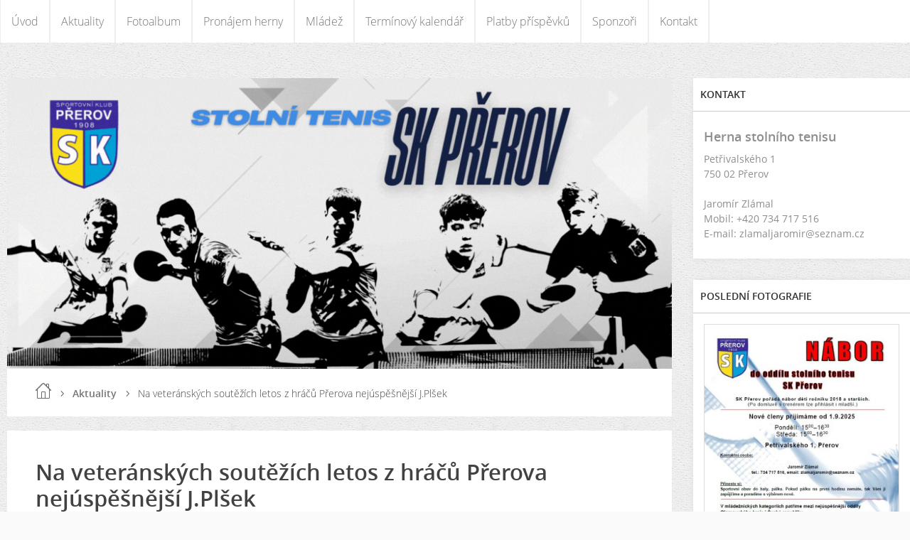

--- FILE ---
content_type: text/html; charset=UTF-8
request_url: https://www.skprerov.cz/clanky/aktuality/na-veteranskych-soutezich-letos-z-hracu-prerova-nejuspesnejsi-j.plsek.16.html
body_size: 18601
content:
<?xml version="1.0" encoding="utf-8"?>
<!DOCTYPE html PUBLIC "-//W3C//DTD XHTML 1.0 Transitional//EN" "http://www.w3.org/TR/xhtml1/DTD/xhtml1-transitional.dtd">
<html lang="cs" xml:lang="cs" xmlns="http://www.w3.org/1999/xhtml" xmlns:fb="http://ogp.me/ns/fb#">

      <head>

        <meta http-equiv="content-type" content="text/html; charset=utf-8" />
        <meta name="description" content="Stolní tenis SK Přerov" />
        <meta name="keywords" content="stolní tenis,ping pong,pronájem,Přerov,Olomouc,nábor" />
        <meta name="robots" content="all,follow" />
        <meta name="author" content="www.skprerov.cz" />
        <meta name="viewport" content="width=device-width,initial-scale=1">
        
        <title>
            www.skprerov.cz - Aktuality - Na veteránských soutěžích letos z hráčů Přerova nejúspěšnější J.Plšek
        </title>
        <link rel="stylesheet" href="https://s3a.estranky.cz/css/d1000000340.css?nc=657816557" type="text/css" /><style type="text/css">#header .inner_frame {
background-image: url('/img/ulogo.147.gif');
}</style><style type="text/css">.contact-active #portrait .inner_frame {
background-image: url('');
}</style>
<link rel="stylesheet" href="//code.jquery.com/ui/1.12.1/themes/base/jquery-ui.css">
<script src="//code.jquery.com/jquery-1.12.4.js"></script>
<script src="//code.jquery.com/ui/1.12.1/jquery-ui.js"></script>
<script type="text/javascript" src="https://s3c.estranky.cz/js/ui.js?nc=1" id="index_script" ></script><meta property="og:title" content="Na veteránských soutěžích letos z hráčů Přerova nejúspěšnější J.Plšek" />
<meta property="og:type" content="article" />
<meta property="og:url" content="https://www.skprerov.cz/clanky/aktuality/na-veteranskych-soutezich-letos-z-hracu-prerova-nejuspesnejsi-j.plsek.html" />
<meta property="og:image" content="https://www.skprerov.cz/img/portrait.1.1761331362.jpeg" />
<meta property="og:site_name" content="https://www.skprerov.cz" />
<meta property="og:description" content="Veteránských soutěží se letos zúčastňovalo více hráčů SK Přerov – J.Plšek, O.Mergenthal, S.Maděrka, ..." />
			<script type="text/javascript">
				dataLayer = [{
					'subscription': 'true',
				}];
			</script>
			<script type="text/javascript">
(function(i,s,o,g,r,a,m){i['GoogleAnalyticsObject']=r;i[r]=i[r]||function(){
 (i[r].q=i[r].q||[]).push(arguments)},i[r].l=1*new Date();a=s.createElement(o),
 m=s.getElementsByTagName(o)[0];a.async=1;a.src=g;m.parentNode.insertBefore(a,m)
 })(window,document,'script','//www.google-analytics.com/analytics.js','ga');

ga('create', 'G-1EZ05XEC1F', 'auto', {'name': 'user'});
ga('user.send', 'pageview');
</script>
    </head>
    <body class=" contact-active">
        <div class="bg"></div>
        <!-- Wrapping the whole page, may have fixed or fluid width -->
        <div id="whole-page">

            

            <!-- Because of the matter of accessibility (text browsers,
            voice readers) we include a link leading to the page content and
            navigation } you'll probably want to hide them using display: none
            in your stylesheet -->

            <a href="#articles" class="accessibility-links">Jdi na obsah</a>
            <a href="#navigation" class="accessibility-links">Jdi na menu</a>

            <!-- We'll fill the document using horizontal rules thus separating
            the logical chunks of the document apart -->
            <hr />

            

			<!-- block for skyscraper and rectangle  -->
            <div id="sticky-box">
                <div id="sky-scraper-block">
                    
                    
                </div>
            </div>
            <!-- block for skyscraper and rectangle  -->

            <!-- Wrapping the document's visible part -->
            
            <!-- Hamburger icon -->
            <button type="button" class="menu-toggle" onclick="menuToggle()" id="menu-toggle">
            	<span></span>
            	<span></span>
            	<span></span>
            </button>
            
            <!-- Such navigation allows both horizontal and vertical rendering -->
<div id="navigation">
    <div class="inner_frame">
        <h2>Menu
            <span id="nav-decoration" class="decoration"></span>
        </h2>
        <nav>
            <menu class="menu-type-onmouse">
                <li class="">
  <a href="/">Úvod</a>
     
</li>
<li class="">
  <a href="/clanky/aktuality/">Aktuality</a>
     
</li>
<li class="">
  <a href="/fotoalbum/">Fotoalbum</a>
     
</li>
<li class="">
  <a href="/clanky/pronajem-herny.html">Pronájem herny </a>
     
</li>
<li class="">
  <a href="/clanky/mladez/">Mládež</a>
     
</li>
<li class="">
  <a href="/clanky/terminovy-kalendar.html">Termínový kalendář</a>
     
</li>
<li class="">
  <a href="/clanky/platby-prispevku.html">Platby příspěvků</a>
     
</li>
<li class="">
  <a href="/clanky/sponzori.html">Sponzoři</a>
     
</li>
<li class="">
  <a href="/clanky/Kontakty.html">Kontakt</a>
     
</li>

            </menu>
        </nav>
        <div id="clear6" class="clear">
          &nbsp;
        </div>
    </div>
</div>
<!-- menu ending -->

            
            <div id="document">
                <div id="in-document">

                    <!-- body of the page -->
                    <div id="body">
                        <div id="in-body">

                            <!-- main page content -->
                            <div id="content">
                                <!-- header -->
  <div id="header">
      <div class="title-mobile">
            <h1 class="head-right">
  <a href="https://www.skprerov.cz/" title="" style="color: #06607e;"></a>
  <span title="">
  </span>
</h1>
      </div>
     <div class="inner_frame">
        <!-- This construction allows easy image replacement -->
          <div class="title-desktop">
           <h1 class="head-right">
  <a href="https://www.skprerov.cz/" title="" style="color: #06607e;"></a>
  <span title="">
  </span>
</h1>
          </div>
        <div id="header-decoration" class="decoration">
        </div>
     </div>
  </div>
<!-- /header -->

                                <!-- Breadcrumb navigation -->
<div id="breadcrumb-nav">
  <a href="/">Úvod</a> <div></div><a href="/clanky/aktuality/">Aktuality</a> <div></div><span>Na veteránských soutěžích letos z hráčů Přerova nejúspěšnější J.Plšek</span>
</div>
<hr />

                                <!-- Article -->
  <div class="article">
    <!-- With headline can be done anything (i.e. image replacement) -->
<h2>
  <span class="span-a-title">Na veteránských soutěžích letos z hráčů Přerova nejúspěšnější J.Plšek</span>
  <span class="decoration" title="Na veteránských soutěžích letos z hráčů Přerova nejúspěšnější J.Plšek">
  </span></h2>

    
    <!-- Text of the article -->
    <div class="first">
  <strong class="date">
    15. 12. 2011</strong>
</div>

    <div class="editor-area">
  <p>Veteránských soutěží se letos zúčastňovalo více hráčů SK Přerov &ndash; J.Plšek, O.Mergenthal, S.Maděrka, Š.Mazúch, K.Sekanina, I.Gráfová, K.Kepl.</p>
<div style="margin: 0cm 0cm 10pt">Nejlépe skončil v&nbsp;ČR v&nbsp;kategorii 40+&nbsp;Pepa Plšek na celkovém 3.místě, kdy zahrál skvěle na závěrečném turnaji Masters v&nbsp;Hluku, kdy s&nbsp;bilancí 5:2 skončil třetí a nestačil pouze na celkového vítěze Sagáčika (KST Vsetín) a druhého v&nbsp;pořadí Doška (Rožnov p.R.).</div>
<div style="margin: 0cm 0cm 10pt">Mě se závěrečný turnaj nevydařil, kdy s&nbsp;bilancí 2:5 jsem skončil 6., a celkově klesl ze 4. na 5. místo.</div>
<div style="margin: 0cm 0cm 10pt">Turnaje nejlepších osmi se zúčastnil ještě Karel Kepl v kategorii 50+ &nbsp;a celkově skončil na 6.místě. Vítězství si vybojoval R.Stuchlý z Prostějova.</div>
<div style="margin: 0cm 0cm 10pt">Na Slovensku je zatím na třetím místě v 40+ Štefan Mazúch, toho ale čeká ještě slovenské Masters 29.12. v Čadci.</div>
<div style="margin: 0cm 0cm 10pt">Letos se konalo v červnu ME v Liberci a tam nejvíce zazářil Karel Sekanina v kategorii 60+ , kdy se probojoval mezi posledních osm, 1 kolo od medaile! Štefan Mazúch a já jsme postoupili ze základní skupiny do velkého pavouka kde jsme vypadli v 1.kole. Karel Kepl nepostoupil ze skupiny, ale v útěše skončil na krásném 3.místě.</div>
<div style="margin: 0cm 0cm 10pt">Irena Gráfová měla v Liberci smůlu, kdy se po zranění nestačila dostat do formy a v jednolivcích nepostoupila do VF a ve čtyřhře, kde obhajovala stříbro z Poreče. V posledním zápase si přivodila vážné zranění achilovky a letošní sezóna je pro ni a 2.ligový tým žen bohužel ztracena.</div>
<div style="margin: 0cm 0cm 10pt">&nbsp;O.Mergenthal</div>
  <div class="article-cont-clear clear">
    &nbsp;
  </div>
</div>

    
    <div class="fb-like" data-href="https://www.skprerov.cz/clanky/aktuality/na-veteranskych-soutezich-letos-z-hracu-prerova-nejuspesnejsi-j.plsek.16.html" data-layout="standard" data-show-faces="true" data-action="like" data-share="false" data-colorscheme="light"></div>

    

    
      
  </div>
<!-- /Article -->
<!-- Comments -->
  <div id="block-comments">
    <h2 id="comments">Komentáře</h2>
    
    <form action="#block-comments" id="comments-form" method="post">
    
    <fieldset>
        <input name="iid" type="hidden" value="5822" />
        <input name="replyiid" type="hidden" value="0" />
        <input name="itype" type="hidden" value="article" />
        <input name="a" type="hidden" value="c_add" />
        <legend><span>
                Přidat komentář
            </span></legend>
        <div class="commentName">
            <dl>
                <dt>
                <label for="c_k_name">
                    Jméno:
                </label>
                </dt>
                <dd>
                    <input name="c_name" type="text" id="c_name" placeholder="Jméno" value="" maxlength="128" />
                </dd>
            </dl>
        </div>
        <dl>
            <dt>
            <label for="c_title">
                Nadpis:
            </label>
            </dt>
            <dd>
                <input name="c_title" id="c_title" type="text" placeholder="Nadpis" value="" maxlength="128" />
            </dd>
            <dt>
            <label for="c_txt">
                Text:
            </label>
            </dt>
            <dd>
                <textarea name="c_txt" id="c_txt" placeholder="Text" cols="20" rows="6"></textarea>
            </dd>
            <dt id="validation-dt"></dt>
<dd>
  <div class="recaptchaContainer">
    <script src='https://www.google.com/recaptcha/api.js'></script>
    <div class="g-recaptcha" data-sitekey="6LdL6CIUAAAAABGyXTtfkAbCtOGvNqG2op3aZcsY"></div>
  </div>
</dd>

        </dl>
        <span class="clButton">
            <input type="submit" value="Odeslat" class="submit" />
        </span>
    </fieldset>
</form>
<script type="text/javascript">
    <!--
    commentInit();
//-->
</script>
  
    <h3>Přehled komentářů</h3>
    <div class="comment  level0">
    <div class="avatar"><div></div></div>
    <div class="commentWrap">
        <div class="comment-headline">
            <h3><span>KennethDwern</span> - Best Live Casino in Canada Play Online</h3>
            <div>11. 9. 2024 3:45</div>
        </div>
        <div class="comment-text">
            <p>
                Best Live Casinos (online real-time casino games) have brought a new wave of excitement to the Canadian online casino industry https://ca-livecasino.com/
            </p>
        </div>
        <div class="comment-answer">
            <p>
                <a href="#comments-form" onclick="commentReply('Re: Best Live Casino in Canada Play Online', 6041)">Odpovědět</a>
            </p>
        </div>
    </div>
</div><div class="comment  level0">
    <div class="avatar"><div></div></div>
    <div class="commentWrap">
        <div class="comment-headline">
            <h3><span>KennethDwern</span> - Best Live Casino in Canada Play Online</h3>
            <div>11. 9. 2024 3:25</div>
        </div>
        <div class="comment-text">
            <p>
                Best Live Casinos (online real-time casino games) have brought a new wave of excitement to the Canadian online casino industry https://ca-livecasino.com/
            </p>
        </div>
        <div class="comment-answer">
            <p>
                <a href="#comments-form" onclick="commentReply('Re: Best Live Casino in Canada Play Online', 6040)">Odpovědět</a>
            </p>
        </div>
    </div>
</div><div class="comment  level0">
    <div class="avatar"><div></div></div>
    <div class="commentWrap">
        <div class="comment-headline">
            <h3><span>Ronalddap</span> - Gregoryjak Gregoryfum</h3>
            <div>10. 9. 2024 19:35</div>
        </div>
        <div class="comment-text">
            <p>
                https://pokerdomik.com/<br />

            </p>
        </div>
        <div class="comment-answer">
            <p>
                <a href="#comments-form" onclick="commentReply('Re: Gregoryjak Gregoryfum', 6039)">Odpovědět</a>
            </p>
        </div>
    </div>
</div><div class="comment  level0">
    <div class="avatar"><div></div></div>
    <div class="commentWrap">
        <div class="comment-headline">
            <h3><span>Pillssmisa</span> - Cialis, Viagra, Levitra - Trial ED Packb buy, discount!</h3>
            <div>10. 9. 2024 16:10</div>
        </div>
        <div class="comment-text">
            <p>
                Erectile dysfunction treatments available online from TruePills. <br />
Discreet, next day delivery and lowest price guarantee. <br />
 <br />
Trial ED Pack consists of the following ED drugs: <br />
 <br />
Viagra Active Ingredient: Sildenafil 100mg 5 pills <br />
Cialis 20mg 5 pills <br />
Levitra 20mg 5 pills <br />
 <br />
Acquistare viagra con paypal: <br />
 <br />
https://cutt.ly/DebeNiy1 <br />
 <br />
https://cutt.ly/webeBkKx <br />
 <br />
https://u.to/BdO4IA
            </p>
        </div>
        <div class="comment-answer">
            <p>
                <a href="#comments-form" onclick="commentReply('Re: Cialis, Viagra, Levitra - Trial ED Packb buy, discount!', 6038)">Odpovědět</a>
            </p>
        </div>
    </div>
</div><div class="comment  level0">
    <div class="avatar"><div></div></div>
    <div class="commentWrap">
        <div class="comment-headline">
            <h3><span>Tyreefably</span> - Top Online Casino No Deposit Free Spins</h3>
            <div>10. 9. 2024 4:22</div>
        </div>
        <div class="comment-text">
            <p>
                Users can activate No Deposit Free Spins for registration, with a special promo code, or through active bets https://ca-feespins.com/
            </p>
        </div>
        <div class="comment-answer">
            <p>
                <a href="#comments-form" onclick="commentReply('Re: Top Online Casino No Deposit Free Spins', 6037)">Odpovědět</a>
            </p>
        </div>
    </div>
</div><div class="comment  level0">
    <div class="avatar"><div></div></div>
    <div class="commentWrap">
        <div class="comment-headline">
            <h3><span>Tyreefably</span> - Top Online Casino No Deposit Free Spins</h3>
            <div>10. 9. 2024 4:02</div>
        </div>
        <div class="comment-text">
            <p>
                Users can activate No Deposit Free Spins for registration, with a special promo code, or through active bets https://ca-feespins.com/
            </p>
        </div>
        <div class="comment-answer">
            <p>
                <a href="#comments-form" onclick="commentReply('Re: Top Online Casino No Deposit Free Spins', 6036)">Odpovědět</a>
            </p>
        </div>
    </div>
</div><div class="comment  level0">
    <div class="avatar"><div></div></div>
    <div class="commentWrap">
        <div class="comment-headline">
            <h3><span>Ernesthof</span> - admyalta is ru</h3>
            <div>9. 9. 2024 2:10</div>
        </div>
        <div class="comment-text">
            <p>
                https://admyalta.ru
            </p>
        </div>
        <div class="comment-answer">
            <p>
                <a href="#comments-form" onclick="commentReply('Re: admyalta is ru', 6034)">Odpovědět</a>
            </p>
        </div>
    </div>
</div><div class="comment  level0">
    <div class="avatar"><div></div></div>
    <div class="commentWrap">
        <div class="comment-headline">
            <h3><span>Ernesthof</span> - admyalta is ru</h3>
            <div>9. 9. 2024 1:50</div>
        </div>
        <div class="comment-text">
            <p>
                https://admyalta.ru
            </p>
        </div>
        <div class="comment-answer">
            <p>
                <a href="#comments-form" onclick="commentReply('Re: admyalta is ru', 6033)">Odpovědět</a>
            </p>
        </div>
    </div>
</div><div class="comment  level0">
    <div class="avatar"><div></div></div>
    <div class="commentWrap">
        <div class="comment-headline">
            <h3><span>Vernonhoike</span> - Nurturing Vigorous Propagative Relationships Between Men and Women</h3>
            <div>7. 9. 2024 7:05</div>
        </div>
        <div class="comment-text">
            <p>
                https://xlilith.com/latest-updates/ <br />
 <br />
https://ca3h.com/videos/1453/unshaven-the-thing-comes-in-all-sides/ <br />
 <br />
https://thetranny.com/videos/149732/inexperienced-boy-and-shemale-alone-in-a-deserted-house-both-had-a-lot-of-fun-shemale-put-her-big-penis-in-the-boy-s-ass-hindi-voice/ <br />
 <br />
https://twinkporn.one/videos/7321/dont-tell-anyone-you-saw-this-onlyfans-thedogswangfree/ <br />
 <br />
https://bragx.com/videos/25004/desi-indian-village-big-cock-men-masturbating-outdoor-in-public-field/ <br />
 <br />
https://xlilith.com/videos/36134/outdoor-huge-boobs-sucking-lesbians-in-a-hot-tub/ <br />
 <br />
https://outdoorporn.one/videos/16955/desi-indian-village-girl-outdoor-mms-video/ <br />
 <br />
https://squirting.world/videos/36254/beautiful-teenage-girl-hardcore-fucked-by-me/ <br />
 <br />
https://desiporn.one/videos/9972/desi-naughty-collage-girl-leaked-mms-sex-video-collage-girl-having-sex-with-boyfriend-in-hindi-audio/ <br />
 <br />
https://thetranny.com/videos/79144/shemale-escort-gives-nice-fuck-to-client/ <br />
 <br />
https://bragx.com/videos/27737/straight-boy-enjoying-some-prostate-massage-and-making-myself-climax/ <br />
 <br />
https://ca3h.com/videos/4732/lucan-callous-milan-sharpe/ <br />
 <br />
https://squirting.world/videos/45457/desi-bhabhi-ne-squirt-se-devar-ko-nehla-diya-chudai-ke-waqt-hindi-hd-video-sex/ <br />
 <br />
https://gay0day.com/videos/252366/big-cock-rahul-fucked-his-gay-freind-hardcore-gay-sex/ <br />
 <br />
https://thetranny.com/latest-updates/ <br />
 <br />
https://latinaporn.one/videos/4820/hot-tub-orgy-w-kendra-kox-x-stretch3x-x-queen-rogue-x-virgo-fye/ <br />
 <br />
https://squirting.world/videos/41624/bhabhi-ki-new-chudai-video-first-bar-bhabhi-ke-sath-sex-video-desi-bhabhi-sexy-video-randi-ki-chudai-video-sex-video/ <br />
 <br />
https://desiporn.one/videos/15651/muslim-aapi-mayke-me-apne-purane-ashiq-se-chuda-yoururfi-first-69-sex-video/ <br />
 <br />
https://xlilith.com/videos/31693/desi-londa-rani-darling-suhagrat-pr-desi-style-me-gand-mari-desi-hindi-story-video-clear-audio-voice/ <br />
 <br />
https://xlilith.com/videos/31416/latina-and-horny-lesbian-fucking-with-her-stepsister-melanie-porn-in-spanish/
            </p>
        </div>
        <div class="comment-answer">
            <p>
                <a href="#comments-form" onclick="commentReply('Re: Nurturing Vigorous Propagative Relationships Between Men and Women', 6031)">Odpovědět</a>
            </p>
        </div>
    </div>
</div><div class="comment  level0">
    <div class="avatar"><div></div></div>
    <div class="commentWrap">
        <div class="comment-headline">
            <h3><span>EduardoSnimi</span> - Beschermd Uw Attributen Efficiënt door de de Juiste Dekzeil</h3>
            <div>4. 9. 2024 18:41</div>
        </div>
        <div class="comment-text">
            <p>
                Inleiding <br />
Bij een sfeer in de weer steeds onduidelijker is, wordt de beveiligen van je attributen essentieel als vroeger. Dit onderwerp komt in beeld de afdekzeil in het hoekje. Of het nu de afdekken je je voertuig, tuinmeubels en waardevolle waardevolle objecten, het passende abdeckplane kan echt de verschil van. <br />
In de bericht kijken we naar we het belang van de dekzeil, de verschillende soorten en hun, waar je u op bij bij het de keuze van de ideale juiste afdekzeil, hoe je deze goed kan onderhouden en opslaan, en de milieu-impact van het het gebruik van afdekzeilen. Eindelijk kijken we we bekijken we de de toekomstige van de afdekzeilen en hoe ze je kan bijdragen aan je attributen te te beschermen. <br />
De verscheidenheid aan Verschillende Types Abdeckplane en hun Toepassingen <br />
Polyethyleen Dekzeil <br />
PE afdekzeilen abdeckplane een van de meest populaire categorieën types en zijn staan erkend voor de sterkte en waterdichtheid. Deze zijn ideaal voor voor het bedekken van van tuinmeubelen, houtstapels of andere kostbare items. PE afdekzeilen zijn lichtgewicht, en waardoor perfect zijn voor dagelijks gebruik. <br />
Polyvinylchloride Dekzeil <br />
Polyvinylchloride abdeckplane is zwaarder en robuster PE abdeckplane. Ze zijn tegen scheuren en bieden bieden een uitstekende bescherming extreme extreme invloeden. PVC abdekzeilen worden aangewend in de de bouwsector bouwsector industriële gebruik, maar maar ook ook voor het afdekken van en. <br />
Geweven Afdekzeil <br />
Geweven dekzeilen bestaan uit uit verschillende verschillende materialen een strak in een zijn geweven. Dit type type is zeer duurzaam sterk biedt een biedt mate van mate. Geweven abdekzeilen zijn ideaal ideaal voor bewaring opslag en transport <br />
Recycling en Afvalbeheer <br />
Wanneer uw abdeckplane aan het slot van zijn levensduur is, is het cruciaal om deze op de juiste manier af te voeren. Veel recyclingcentra accepteren zeilen, mits deze netjes en ontheven van verontreinigingen zijn. Vraag na bij uw lokale afvalbeheerbedrijf naar de opties voor hergebruik van afdekzeilen. <br />
Verantwoord Gebruik <br />
Verantwoord gebruik van abdeckplane kan helpen de ecologische impact te verlagen. Gebruik de afdekzeil alleen indien nodig en probeer te voorkomen overmatig gebruik. Door de afdekzeil goed te onderhouden en op te slaan, verlengt u de levensduur en minimaliseert u de hoeveelheid afval. <br />
De Toekomst van Afdekzeilen en Hoe Het Gebruikers Helpt <br />
Met de voortdurende technologische ontwikkeling en groeiende aandacht voor duurzaamheid, is de toekomst van afdekzeil veelbelovend. Innovaties in materiaaltechnologie en productieprocessen zullen leiden tot nog duurzamere en effectievere afdekzeilen. Dit geeft consumenten de mogelijkheid om hun eigenschappen nog beter te beveiligen terwijl ze milieuvriendelijker te te werk gaan. <br />
Daarnaast zullen toekomstige abdeckplane vermoedelijk voorzien worden met intelligente functies, zoals ingebouwde sensoren die de conditie van het afdekzeil en de onderliggende objecten volgen. Dit type innovaties zal de gebruikservaring verder optimaliseren en het onderhoud eenvoudiger maken. <br />
Tot conclusie, als u nog geen ervaring heeft met het gebruik van afdekzeilen, is het een uitstekend moment om te starten. De voordelen zijn duidelijk en de uitgave in een goede abdeckplane zal zich rap terugverdienen door de veiligheid die het biedt aan uw waardevolle eigenschappen. <br />
Dus waar wacht u nog steeds op? Deel uw inzichten met ons en laat ons weten hoe abdeckplane uw bestaan hebben veranderd. Samen kunnen we onze bezittingen beter beschermen en bijdragen aan een groenere toekomst. <br />
 <br />
https://justbookmark.win/story.php?title=het-ultieme-gids-voor-een-kiezen-van-een-waterdichte-afdekzeil#discuss<br />
https://www.google.st/url?q=https://qooh.me/fridgescarf9<br />
https://weheardit.stream/story.php?title=de-ultieme-gids-om-het-kiezen-voor-een-hoogwaardige-waterdichte-afdekzeil#discuss<br />
https://xintangtc.com/home.php?mod=space&amp;uid=3124099<br />
https://www.luoxiaojiao.com/home.php?mod=space&amp;uid=1011761<br />

            </p>
        </div>
        <div class="comment-answer">
            <p>
                <a href="#comments-form" onclick="commentReply('Re: Beschermd Uw Attributen Efficiënt door de de Juiste Dekzeil', 6021)">Odpovědět</a>
            </p>
        </div>
    </div>
</div><div class="comment  level0">
    <div class="avatar"><div></div></div>
    <div class="commentWrap">
        <div class="comment-headline">
            <h3><span>StewartTon</span> - Beschermd Uw Attributen Goed met een Ideale Afdekzeil</h3>
            <div>4. 9. 2024 11:05</div>
        </div>
        <div class="comment-text">
            <p>
                Introductie <br />
Bij een sfeer waar deze weer altijd onzeker worden, is het veiligstellen over jouw bezittingen cruciaal als ooit. Dit komt de dekzeil om een hoekje. Of het nu het afdekken van jouw voertuig, tuinmeubels en ander kostbare objecten, het effectieve afdekzeil kan een wereld opleveren. <br />
In dit blogpost kijken we naar we het van de dekzeil, de types soorten en hun, waar je in moet kijken moet bij het het kiezen van de juiste geschikte afdekzeil, hoe je deze juist kunt onderhouden en en opbergen, en de milieu-impact van het gebruik afdekzeilen. Tot slot kijken we we de de toekomstige van de afdekzeilen en hoe u u kan helpen je eigenschappen te beschermen te beschermen. <br />
De verschillende Soorten Types Abdeckplane en hun Hun <br />
PE Afdekzeil <br />
PE PE zijn de meest gebruikte types soorten en worden erkend om hun duurzaamheid en waterbestendigheid. Deze typen zijn voor het het bedekken van van tuinmeubilair, houtstapels of waardevolle waardevolle objecten. PE PE zijn makkelijk te hanteren en eenvoudig te gebruiken, en ze ze zijn voor voor dagelijks gebruik. <br />
PVC Afdekzeil <br />
Polyvinylchloride afdekzeilen zijn duurder en sterker robuster PE afdekzeilen. Ze zijn bestand bestand verweking en en geven een geweldige bescherming bescherming extreme extreme weersomstandigheden. PVC abdekzeilen worden vaak aangewend in bouw en voor industriële industriële, maar zijn ook geschikt voor voor bedekken van schepen en caravans. <br />
Geweven Afdekzeil <br />
Geweven dekzeilen zijn gemaakt van een combinatie van meerdere stoffen die in een strakke patroon patroon is geweven. Dit type abdekzeil is duurzaam en biedt en een hoge mate van veiligheid. Geweven dekzeilen zijn perfect voor voor bewaring en transport van <br />
Recycling en Afvalbeheer <br />
Wanneer uw afdekzeil aan het einde van zijn levensduur is, is het belangrijk om deze op de juiste manier af te disponeren. Veel afvalverzamelpunten accepteren zeilen, mits deze schoon en vrij van verontreinigingen zijn. Informeer bij uw lokale afvalbeheerbedrijf naar de mogelijkheden voor recycling van afdekzeilen. <br />
Verantwoord Gebruik <br />
Duurzaam gebruik van afdekzeil kan helpen de ecologische impact te beperken. Gebruik de afdekzeil alleen wanneer nodig en probeer te voorkomen overmatig gebruik. Door de abdeckplane goed te verzorgen en op te bergen, verlengt u de levensduur en vermindert u de kwantiteit afval. <br />
De Toekomt van Abdeckplane en Hoe Het Gebruikers Helpt <br />
Met de voortdurende technologische vooruitgang en toenemende aandacht voor duurzaamheid, is de toekomt van afdekzeil optimistisch. Innovaties in materiaaltechnologie en productiemethoden zullen leiden tot extra duurzamere en efficiëntere afdekzeilen. Dit geeft gebruikers de mogelijkheid om hun eigenschappen nog beter te beveiligen terwijl ze milieuvriendelijker te te werk gaan. <br />
Daarnaast zullen komende abdeckplane vermoedelijk uitgerust worden met intelligente functies, zoals ingebouwde sensoren die de staat van het afdekzeil en de onderliggende objecten monitoren. Dit soort innovaties zal de gebruikservaring verder verbeteren en het onderhoud eenvoudiger maken. <br />
Tot conclusie, als u nog steeds geen kennis heeft met het gebruik van afdekzeilen, is het een uitstekend moment om te starten. De voordelen zijn duidelijk en de investering in een kwalitatieve afdekzeil zal zich snel terugbetalen door de veiligheid die het biedt aan uw kostbare bezittingen. <br />
Dus waar vertraag u nog op? Vertel uw ervaringen met ons en laat ons weten hoe afdekzeilen uw bestaan hebben verbeterd. Samen kunnen we onze bezittingen beter beveiligen en ondersteunen aan een groenere toekomst. <br />
 <br />
https://blogfreely.net/quartzname5/de-ultieme-gids-voor-een-kiezen-voor-een-hoogwaardige-waterdichte-afdekzeil<br />
https://heavenarticle.com/author/airbusoval7-574639/<br />
https://www.webwiki.it/sofabite8.werite.net<br />
https://ariesbar5.werite.net/de-ultieme-gids-om-het-kiezen-voor-een-hoogwaardige-waterdichte-afdekzeil<br />
https://intensedebate.com/people/artbed6<br />

            </p>
        </div>
        <div class="comment-answer">
            <p>
                <a href="#comments-form" onclick="commentReply('Re: Beschermd Uw Attributen Goed met een Ideale Afdekzeil', 6020)">Odpovědět</a>
            </p>
        </div>
    </div>
</div><div class="comment  level0">
    <div class="avatar"><div></div></div>
    <div class="commentWrap">
        <div class="comment-headline">
            <h3><span>Richardrew</span> - Beschermd Uw Eigenschappen Efficiënt met de Juiste Abdeckplane</h3>
            <div>3. 9. 2024 12:07</div>
        </div>
        <div class="comment-text">
            <p>
                Inleiding <br />
Bij een omgeving waar de weersomstandigheden steeds onvoorspelbaarder worden, wordt de veiligstellen voor je bezittingen cruciaal vergeleken met ooit. Dit onderwerp komt naar voren de afdekzeil in de hoekje. Of het nu de bedekken je uw wagen, tuinmeubels en andere ander kostbare objecten, een goed goede afdekzeil kan echt veel wereld opleveren. <br />
Tijdens deze blogartikel bespreken we het van de afdekzeil, de verschillende varianten en hun, waar u op moet letten moet bij het het van de geschikte dekzeil, hoe u je deze goed kan onderhouden en en opslaan, en de invloed op het milieu van het het gebruik van. Tot slot we bekijken we naar de toekomst van de afdekzeilen en hoe ze u u kunnen bijdragen aan je bezittingen te te beschermen. <br />
De Soorten Varianten Abdeckplane en hun Toepassingen <br />
Polyethyleen Abdeckplane <br />
PE abdeckplane zijn een van de meest populaire categorieën types en zijn staan gewaardeerd door hun sterkte en waterbestendigheid. Deze zijn ideaal voor het het afdekken uw tuinmeubelen, houtstapels en andere kostbare kostbare objecten. PE PE zijn makkelijk te hanteren en eenvoudig te gebruiken, waardoor ze perfect ideaal voor gebruik. <br />
Polyvinylchloride Abdeckplane <br />
PVC PVC is duurder en sterker dan dan afdekzeilen. Deze zijn tegen scheuren en bieden bieden een bescherming tegen tegen onvoorspelbare invloeden. PVC abdekzeilen worden meestal gebruikt in de bouwsector en voor industriële gebruik, maar maar zijn geschikt voor voor het afdekken schepen en. <br />
Geweven Dekzeil <br />
Geweven dekzeilen bestaan uit een stoffen die een strakke patroon patroon zijn ingeweven. Dit afdekzeil is zeer duurzaam en biedt en een uitstekende mate van bescherming. Geweven abdekzeilen zijn ideaal voor voor langdurige en en van <br />
Recycling en Afvalverwerking <br />
Wanneer uw afdekzeil aan het slot van zijn levensduur is, is het belangrijk om deze op de correcte manier af te voeren. Veel recyclingcentra accepteren afdekzeilen, mits deze schoon en vrij van onzuiverheden zijn. Vraag na bij uw lokale afvalbeheerbedrijf naar de opties voor recycling van afdekzeilen. <br />
Duurzaam Gebruik <br />
Duurzaam gebruik van abdeckplane kan helpen de ecologische impact te beperken. Gebruik de afdekzeil alleen wanneer nodig en probeer te voorkomen overmatig gebruik. Door de afdekzeil goed te onderhouden en op te bergen, vergroten u de levensduur en vermindert u de hoeveelheid afval. <br />
De Toekomst van Abdeckplane en Hoe Het Gebruikers Helpt <br />
Met de voortdurende technologische vooruitgang en toenemende aandacht voor duurzaamheid, is de toekomt van afdekzeil veelbelovend. Vernieuwingen in materiaaltechnologie en productieprocessen zullen leiden tot extra milieuvriendelijker en effectievere afdekzeilen. Dit geeft gebruikers de mogelijkheid om hun eigenschappen beter te beschermen terwijl ze groener te te werk gaan. <br />
Daarnaast zullen toekomstige afdekzeilen waarschijnlijk uitgerust worden met intelligente functies, zoals ingebouwde sensoren die de staat van het zeil en de onderliggende objecten volgen. Dit type innovaties zal de ervaring verder optimaliseren en het onderhoud eenvoudiger maken. <br />
Tot conclusie, als u nog geen kennis heeft met het gebruik van abdeckplane, is het een goed moment om te starten. De pluspunten zijn duidelijk en de uitgave in een goede afdekzeil zal zich snel terugbetalen door de veiligheid die het verleent aan uw kostbare bezittingen. <br />
Dus waar wacht u nog op? Deel uw inzichten met ons en laat ons weten hoe afdekzeilen uw bestaan hebben veranderd. Samen kunnen we onze eigenschappen beter beschermen en ondersteunen aan een groenere toekomst. <br />
 <br />
https://able2know.org/user/stickyoke17/<br />
https://www.metooo.it/u/66c03d3c174ec811822cc3de<br />
https://www.metooo.it/u/66c03c567b959a13d0750535<br />
https://intensedebate.com/people/kendoidea24<br />
https://qooh.me/foxlink3<br />

            </p>
        </div>
        <div class="comment-answer">
            <p>
                <a href="#comments-form" onclick="commentReply('Re: Beschermd Uw Eigenschappen Efficiënt met de Juiste Abdeckplane', 6014)">Odpovědět</a>
            </p>
        </div>
    </div>
</div><div class="comment  level0">
    <div class="avatar"><div></div></div>
    <div class="commentWrap">
        <div class="comment-headline">
            <h3><span>Vernonhoike</span> - Nurturing Robust Propagative Relationships Between Men and Women</h3>
            <div>3. 9. 2024 7:04</div>
        </div>
        <div class="comment-text">
            <p>
                https://analxxx.one/videos/8982/japanese-mommy-receives-concupiscent-and-bonks-a-stranger-this-babe-met-on-the-way/ <br />
 <br />
https://squirting.world/videos/31063/18-year-old-japanese-girls-studying-sex-in-class-with-older-teachers-japan-amateur-sex-school/ <br />
 <br />
https://ca3h.com/videos/5992/white-toy-boy-fucks-with-black-daddy-american-gay-porn/ <br />
 <br />
https://latinaporn.one/videos/5907/big-ass-pawg-1st-time-getting-fucked-in-the-ass-by-a-big-black-cock/ <br />
 <br />
https://zeenite.com/videos/206838/indian-maid-ass-fucked-by-house-owner-in-kitchen-hindi-sex-viral-video/ <br />
 <br />
https://hentai0day.com/videos/12319/cursed-prince-round-4/ <br />
 <br />
https://xlilith.com/videos/34785/indian-cute-girl-makes-a-great-gift-on-christmas-indian-xxx-film-shathi-khatun-and-hanif-pk-best-enjoy/ <br />
 <br />
https://bdsmporn.one/videos/30/mother-i-d-like-to-fuck-with-large-zeppelins-riding-and-engulfing-a-large-dick/ <br />
 <br />
https://latinaporn.one/videos/1292/beautiful-milf-psychiatrist-damaris-with-big-tits-fucked-in-all-holes-in-consultation/ <br />
 <br />
https://analxxx.one/videos/8386/cheating-spouse-likes-anal-with-oriental-wife-and-stepsister/ <br />
 <br />
https://latinaporn.one/videos/879/bangbros-veronica-rodriguez-has-ffm-threesome-with-stepmom-kendra-lust-her-boyfriend/ <br />
 <br />
https://analxxx.one/videos/1385/mother-i-d-like-to-fuck-receives-a-deep-anal-banging/ <br />
 <br />
https://thetranny.com/videos/138086/futanari-real-life-compilation-hot-shemales-explodes-with-cum/ <br />
 <br />
https://bragx.com/videos/7893/straight-zack-caught-stroking/ <br />
 <br />
https://gayblowjob.tv/videos/16207/bringmeaboy-stepdad-den-fitness-barebacks-twink-tom-heart/ <br />
 <br />
https://bdsmporn.one/videos/74/pretty-ding-dong-thraldom-kellyaerick-s-pegging-dianamilf-trailer/ <br />
 <br />
https://twinkporn.one/videos/10989/male-orgasm-18-year-old-virgin-boy-masturbating-delicious-young-man-big-cock-amateur-gay-porn/ <br />
 <br />
https://teen-lesbian-tube.com/videos/804/teamskeet-slim-straight-babe-gets-her-tight-twat-fucked-with-dildo-by-her-lesbian-friend/ <br />
 <br />
https://squirting.world <br />
 <br />
https://amateurxxx.one/most-popular/
            </p>
        </div>
        <div class="comment-answer">
            <p>
                <a href="#comments-form" onclick="commentReply('Re: Nurturing Robust Propagative Relationships Between Men and Women', 6010)">Odpovědět</a>
            </p>
        </div>
    </div>
</div><div class="comment  level0">
    <div class="avatar"><div></div></div>
    <div class="commentWrap">
        <div class="comment-headline">
            <h3><span>Vernonhoike</span> - Nurturing Vigorous Lustful Relationships Between Men and Women</h3>
            <div>31. 8. 2024 6:56</div>
        </div>
        <div class="comment-text">
            <p>
                https://bdsmporn.one/videos/199/femdom-granny-sadomasochism-prostate-massage-milking-cook-jerking-jism-extraction-biggest-spunk-fountain/ <br />
 <br />
https://twinkporn.one/videos/9812/chubby-inexperienced-student-makes-the-first-gay-sex-experience-with-his-friends-and-gets-fucked-hard-in-his-sweet-tight/ <br />
 <br />
https://gayblowjob.tv/videos/28815/men-physical-gay-porn-xxx-now-it-was-the-patients-time-to-get-some/ <br />
 <br />
https://gayblowjob.tv/videos/12260/glorious-kings-xxx-music-movie/ <br />
 <br />
https://amateurxxx.one/videos/28212/erotic-mother-i-d-like-to-fuck-anna-valentine-screwed-facialized-hd/ <br />
 <br />
https://squirting.world/videos/50039/desi-indian-girl-shows-body-and-her-wet-pussy/ <br />
 <br />
https://outdoorporn.one/videos/18321/indian-tamil-priyanka-aunty-doggy-style/ <br />
 <br />
https://sweetbigboobstube.com/videos/639/japanese-matured-milf-has-sex-outdoors/ <br />
 <br />
https://squirting.world/videos/51151/desi-unknown-teen-indian-street-girl-got-fucked-security/ <br />
 <br />
https://thetittyfuck.com/videos/20630/horny-amateur-couple-sneak-peek-into-their-real-afternoon-sex-session-huge-cumshot-ending/ <br />
 <br />
https://squirting.world/videos/41982/hentai-step-sister-brought-her-classmates-and-had-a-threesome/ <br />
 <br />
https://sweetbigboobstube.com/videos/1286/the-old-man-fucks-a-inexperienced/ <br />
 <br />
https://voyeurporn.one/videos/16/brianna-beach-the-pleased-family/ <br />
 <br />
https://analxxx.one/videos/8386/cheating-spouse-likes-anal-with-oriental-wife-and-stepsister/ <br />
 <br />
https://ca3h.com/videos/14580/men-paul-canon-craves-diego-sans-big-stiff-dick-so-bad-deep-in-his-tight-ass/ <br />
 <br />
https://bragx.com/videos/3444/big-dick-indian-desi-gay-masturbating-very-hard/ <br />
 <br />
https://analxxx.one <br />
 <br />
https://thetittyfuck.com/videos/1466/my-plump-love-tunnel-acquires-pounded/ <br />
 <br />
https://twinkporn.one/videos/9095/cute-femboy-makes-daddy-cum/ <br />
 <br />
https://bdsmporn.one/videos/302/sadomasochism-family-secrets-movie-scene-6/
            </p>
        </div>
        <div class="comment-answer">
            <p>
                <a href="#comments-form" onclick="commentReply('Re: Nurturing Vigorous Lustful Relationships Between Men and Women', 6000)">Odpovědět</a>
            </p>
        </div>
    </div>
</div><div class="comment  level0">
    <div class="avatar"><div></div></div>
    <div class="commentWrap">
        <div class="comment-headline">
            <h3><span>Lloydtep</span> - Exploring Robust Procreant Relationships Between Men and Women</h3>
            <div>31. 8. 2024 6:55</div>
        </div>
        <div class="comment-text">
            <p>
                https://analxxx.one/videos/14954/my-friend-wants-to-have-a-threesome-and-i-told-my-neighbor-to-help-me-between-the-two-of-us-we-fucked-delicious-new-uttaran20-and-sisty-and-sexmst/ <br />
 <br />
https://thetranny.com/videos/79824/shemale-massive-cumshot-compilation/ <br />
 <br />
https://analxxx.one/videos/2733/mommy-lustful-brunette-hair-hair-loves-getting-messy/ <br />
 <br />
https://analxxx.one/videos/1768/super-hot-plump-legal-age-teenager-cutie-amazing-multiple-large-o-fuck-with-superlatively-precious-friend/ <br />
 <br />
https://xlilith.com/videos/47141/indian-village-bhabhi-ko-mast-lagaya-choot-ki-hard-sexy-wali-hindi-xxx-video/ <br />
 <br />
https://hentai0day.com/videos/22161/4k-chainsaw-man-denji-finally-gets-his-treat-from-makima-ai-upscaled-maplestar/ <br />
 <br />
https://outdoorporn.one/videos/19079/indian-virgin-school-girl-ki-first-time-fucking-video/ <br />
 <br />
https://sweetbigboobstube.com/videos/1574/shandafay-puts-a-condon-on-her-biggest-dildo-to-fuck-herself/ <br />
 <br />
https://hentai0day.com/videos/23559/taboo-hentai-sex-with-my-step-sister-no-male-audio-ver/ <br />
 <br />
https://zeenite.com/videos/194050/bare-bare-dudh-wali-bibi-ko-pati-ne-khub-raat-bhar-chudai-kiya/ <br />
 <br />
https://hentai0day.com/videos/25255/pink-hair-hentai-video-1-hentaivids4u/ <br />
 <br />
https://amateurxxx.one/videos/19302/aged-big-beautiful-woman-mother-i-d-like-to-fuck-in-the-shower-peeping/ <br />
 <br />
https://thetittyfuck.com/videos/3465/kicking-her-cuckold-husband-out/ <br />
 <br />
https://squirting.world/videos/46937/teacher-taught-her-hot-sexy-student-about-the-sex-lesson-how-to-do-sex/ <br />
 <br />
https://zeenite.com/videos/118874/the-new-year-sex-at-home-xxx-porn-indian-film-threesome-sex-free-sex-shathi-khatun-shapan-pramanik-hanif-pk-group-sex/ <br />
 <br />
https://voyeurporn.one/videos/1056/photoshoot-gets-naughty-with-19-yr-old-model-naked-blowjob-sucking-fingering-pussy-milf-hotwife-stockings-part-4/ <br />
 <br />
https://xlilith.com/videos/24380/full-video-of-ebony-lesbian-fucking-infront-of-stranger-on-ft-add-new-snapchat/ <br />
 <br />
https://twinkporn.one/videos/7169/bangladeshi-teen-twink-boysex-cute-bottom-get-fucked-by-big-cock-no-condom-bareback-indian-desi-gandu-chodai-big-lond/ <br />
 <br />
https://ca3h.com/videos/12275/gay-compilation-big-cock-creampie-compilation/ <br />
 <br />
https://thetranny.com/videos/62410/femboy-gets-fucked-a-lot-by-her-dominant-lover/
            </p>
        </div>
        <div class="comment-answer">
            <p>
                <a href="#comments-form" onclick="commentReply('Re: Exploring Robust Procreant Relationships Between Men and Women', 5999)">Odpovědět</a>
            </p>
        </div>
    </div>
</div><div class="comment  level0">
    <div class="avatar"><div></div></div>
    <div class="commentWrap">
        <div class="comment-headline">
            <h3><span>OlpLag</span> - Boom! Earn every minute without limit of 100, 200, 500 or more Dollars USA</h3>
            <div>29. 8. 2024 16:20</div>
        </div>
        <div class="comment-text">
            <p>
                Hi! <br />
Earn every MINUTE without limit of 100, 200, 500, 1000 and whiter Dollars USA, there are NO limits! <br />
 <br />
We have been trusted by millions of people around the world since 2014! <br />
The most convenient platform for online trading and investment 2023! <br />
*Awarded by FxDailyInfo, a reputable international resource! <br />
*World Business Outlook Award! <br />
The most reliable financial broker 2023! <br />
 <br />
+ Instant withdrawal! <br />
+ Demo account +10 000D! <br />
+ Free Signals! <br />
+ Free training! <br />
+ PROMO-CODE: OLYMPOLYMP <br />
*From $50 +30% to deposit! <br />
 <br />
WARNING! If registration is closed for your country, you need to enable VPN and choose a country from which registration is not prohibited, for example (Singapore). <br />
After registration you can disable VPN and start earning, it is allowed! <br />
 <br />
Sign up, and earn unlimited earnings every 60 seconds! <br />
The promo code is valid on these links only! <br />
 <br />
WEB VERSION <br />
https://trkmad.com/101773/ <br />
 <br />
DOWNLOAD IOS APP (App Store) <br />
https://app.appsflyer.com/id1053416106?pid=affiliate&amp;c=101773&amp;af_siteid=101773&amp;af_sub2=App-Store&amp;af_sub1=XR <br />
 <br />
DOWNLOAD ANDROID APP (Google Play) <br />
https://app.appsflyer.com/com.ticno.olymptrade?pid=affiliate&amp;c=101773&amp;af_siteid=101773&amp;af_sub2=Google-Play&amp;af_sub1=XR <br />
 <br />
 <br />

            </p>
        </div>
        <div class="comment-answer">
            <p>
                <a href="#comments-form" onclick="commentReply('Re: Boom! Earn every minute without limit of 100, 200, 500 or more Dollars USA', 5998)">Odpovědět</a>
            </p>
        </div>
    </div>
</div><div class="comment  level0">
    <div class="avatar"><div></div></div>
    <div class="commentWrap">
        <div class="comment-headline">
            <h3><span>Miguelvoiff</span> - The worth of God-given talents in Christian service</h3>
            <div>27. 8. 2024 21:25</div>
        </div>
        <div class="comment-text">
            <p>
                https://9humantypes.com/about - Metaphysics <br />
https://zambia.searchinafrica.com/advertise/ - Self-therapy communities 303_550 
            </p>
        </div>
        <div class="comment-answer">
            <p>
                <a href="#comments-form" onclick="commentReply('Re: The worth of God-given talents in Christian service', 5995)">Odpovědět</a>
            </p>
        </div>
    </div>
</div><div class="comment  level0">
    <div class="avatar"><div></div></div>
    <div class="commentWrap">
        <div class="comment-headline">
            <h3><span>Vernonhoike</span> - Nurturing Shape Procreant Relationships Between Men and Women</h3>
            <div>27. 8. 2024 1:43</div>
        </div>
        <div class="comment-text">
            <p>
                https://xlilith.com/latest-updates/ <br />
 <br />
https://erhe.me/latest-updates/ <br />
 <br />
https://analxxx.one/latest-updates/ <br />
 <br />
https://voyeurporn.one/most-popular/ <br />
 <br />
https://gay0day.com/latest-updates/ <br />
 <br />
https://xlilith.com/most-popular/ <br />
 <br />
https://latinaporn.one <br />
 <br />
https://gayblowjob.tv/latest-updates/
            </p>
        </div>
        <div class="comment-answer">
            <p>
                <a href="#comments-form" onclick="commentReply('Re: Nurturing Shape Procreant Relationships Between Men and Women', 5994)">Odpovědět</a>
            </p>
        </div>
    </div>
</div><div class="comment  level0">
    <div class="avatar"><div></div></div>
    <div class="commentWrap">
        <div class="comment-headline">
            <h3><span>Lloydtep</span> - Exploring Strong Sexual Relationships Between Men and Women</h3>
            <div>27. 8. 2024 1:42</div>
        </div>
        <div class="comment-text">
            <p>
                https://analxxx.one/latest-updates/ <br />
 <br />
https://gay0day.com/most-popular/ <br />
 <br />
https://hentai0day.com/most-popular/ <br />
 <br />
https://twinkporn.one/most-popular/ <br />
 <br />
https://erhe.me <br />
 <br />
https://bragx.com <br />
 <br />
https://analxxx.one/latest-updates/ <br />
 <br />
https://latinaporn.one/most-popular/
            </p>
        </div>
        <div class="comment-answer">
            <p>
                <a href="#comments-form" onclick="commentReply('Re: Exploring Strong Sexual Relationships Between Men and Women', 5993)">Odpovědět</a>
            </p>
        </div>
    </div>
</div><div class="comment  level0">
    <div class="avatar"><div></div></div>
    <div class="commentWrap">
        <div class="comment-headline">
            <h3><span>Williamfab</span> - 101-diplom is top</h3>
            <div>22. 8. 2024 20:25</div>
        </div>
        <div class="comment-text">
            <p>
                https://101-diplom.top/
            </p>
        </div>
        <div class="comment-answer">
            <p>
                <a href="#comments-form" onclick="commentReply('Re: 101-diplom is top', 5986)">Odpovědět</a>
            </p>
        </div>
    </div>
</div>
  
    <!-- list of pages -->
  <hr />
  
  <div class="list-of-pages">
    <p class="previous">
      <a href="/clanky/aktuality/na-veteranskych-soutezich-letos-z-hracu-prerova-nejuspesnejsi-j.plsek.15.html">&laquo; předchozí</a>

    </p>
    <p class="numbers">
       <a href="/clanky/aktuality/na-veteranskych-soutezich-letos-z-hracu-prerova-nejuspesnejsi-j.plsek.html">1</a>  <a href="/clanky/aktuality/na-veteranskych-soutezich-letos-z-hracu-prerova-nejuspesnejsi-j.plsek.2.html">2</a>  <a href="/clanky/aktuality/na-veteranskych-soutezich-letos-z-hracu-prerova-nejuspesnejsi-j.plsek.3.html">3</a>  <a href="/clanky/aktuality/na-veteranskych-soutezich-letos-z-hracu-prerova-nejuspesnejsi-j.plsek.4.html">4</a>  <a href="/clanky/aktuality/na-veteranskych-soutezich-letos-z-hracu-prerova-nejuspesnejsi-j.plsek.5.html">5</a>  <a href="/clanky/aktuality/na-veteranskych-soutezich-letos-z-hracu-prerova-nejuspesnejsi-j.plsek.6.html">6</a>  <a href="/clanky/aktuality/na-veteranskych-soutezich-letos-z-hracu-prerova-nejuspesnejsi-j.plsek.7.html">7</a>  <a href="/clanky/aktuality/na-veteranskych-soutezich-letos-z-hracu-prerova-nejuspesnejsi-j.plsek.8.html">8</a>  <a href="/clanky/aktuality/na-veteranskych-soutezich-letos-z-hracu-prerova-nejuspesnejsi-j.plsek.9.html">9</a>  <a href="/clanky/aktuality/na-veteranskych-soutezich-letos-z-hracu-prerova-nejuspesnejsi-j.plsek.10.html">10</a>  <a href="/clanky/aktuality/na-veteranskych-soutezich-letos-z-hracu-prerova-nejuspesnejsi-j.plsek.11.html">11</a>  <a href="/clanky/aktuality/na-veteranskych-soutezich-letos-z-hracu-prerova-nejuspesnejsi-j.plsek.12.html">12</a>  <a href="/clanky/aktuality/na-veteranskych-soutezich-letos-z-hracu-prerova-nejuspesnejsi-j.plsek.13.html">13</a>  <a href="/clanky/aktuality/na-veteranskych-soutezich-letos-z-hracu-prerova-nejuspesnejsi-j.plsek.14.html">14</a>  <a href="/clanky/aktuality/na-veteranskych-soutezich-letos-z-hracu-prerova-nejuspesnejsi-j.plsek.15.html">15</a>  <span class="actual-page">16</span>  <a href="/clanky/aktuality/na-veteranskych-soutezich-letos-z-hracu-prerova-nejuspesnejsi-j.plsek.17.html">17</a>  <a href="/clanky/aktuality/na-veteranskych-soutezich-letos-z-hracu-prerova-nejuspesnejsi-j.plsek.18.html">18</a>  <a href="/clanky/aktuality/na-veteranskych-soutezich-letos-z-hracu-prerova-nejuspesnejsi-j.plsek.19.html">19</a>  <a href="/clanky/aktuality/na-veteranskych-soutezich-letos-z-hracu-prerova-nejuspesnejsi-j.plsek.20.html">20</a>  <a href="/clanky/aktuality/na-veteranskych-soutezich-letos-z-hracu-prerova-nejuspesnejsi-j.plsek.21.html">21</a>  <a href="/clanky/aktuality/na-veteranskych-soutezich-letos-z-hracu-prerova-nejuspesnejsi-j.plsek.22.html">22</a>  <a href="/clanky/aktuality/na-veteranskych-soutezich-letos-z-hracu-prerova-nejuspesnejsi-j.plsek.23.html">23</a>  <a href="/clanky/aktuality/na-veteranskych-soutezich-letos-z-hracu-prerova-nejuspesnejsi-j.plsek.24.html">24</a>  <a href="/clanky/aktuality/na-veteranskych-soutezich-letos-z-hracu-prerova-nejuspesnejsi-j.plsek.25.html">25</a>  <a href="/clanky/aktuality/na-veteranskych-soutezich-letos-z-hracu-prerova-nejuspesnejsi-j.plsek.26.html">26</a>  <a href="/clanky/aktuality/na-veteranskych-soutezich-letos-z-hracu-prerova-nejuspesnejsi-j.plsek.27.html">27</a>  <a href="/clanky/aktuality/na-veteranskych-soutezich-letos-z-hracu-prerova-nejuspesnejsi-j.plsek.28.html">28</a>  <a href="/clanky/aktuality/na-veteranskych-soutezich-letos-z-hracu-prerova-nejuspesnejsi-j.plsek.29.html">29</a>  <a href="/clanky/aktuality/na-veteranskych-soutezich-letos-z-hracu-prerova-nejuspesnejsi-j.plsek.30.html">30</a>  <a href="/clanky/aktuality/na-veteranskych-soutezich-letos-z-hracu-prerova-nejuspesnejsi-j.plsek.31.html">31</a>  <a href="/clanky/aktuality/na-veteranskych-soutezich-letos-z-hracu-prerova-nejuspesnejsi-j.plsek.32.html">32</a>  <a href="/clanky/aktuality/na-veteranskych-soutezich-letos-z-hracu-prerova-nejuspesnejsi-j.plsek.33.html">33</a>  <a href="/clanky/aktuality/na-veteranskych-soutezich-letos-z-hracu-prerova-nejuspesnejsi-j.plsek.34.html">34</a>  <a href="/clanky/aktuality/na-veteranskych-soutezich-letos-z-hracu-prerova-nejuspesnejsi-j.plsek.35.html">35</a>  <a href="/clanky/aktuality/na-veteranskych-soutezich-letos-z-hracu-prerova-nejuspesnejsi-j.plsek.36.html">36</a>  <a href="/clanky/aktuality/na-veteranskych-soutezich-letos-z-hracu-prerova-nejuspesnejsi-j.plsek.37.html">37</a>  <a href="/clanky/aktuality/na-veteranskych-soutezich-letos-z-hracu-prerova-nejuspesnejsi-j.plsek.38.html">38</a>  <a href="/clanky/aktuality/na-veteranskych-soutezich-letos-z-hracu-prerova-nejuspesnejsi-j.plsek.39.html">39</a>  <a href="/clanky/aktuality/na-veteranskych-soutezich-letos-z-hracu-prerova-nejuspesnejsi-j.plsek.40.html">40</a>  <a href="/clanky/aktuality/na-veteranskych-soutezich-letos-z-hracu-prerova-nejuspesnejsi-j.plsek.41.html">41</a>  <a href="/clanky/aktuality/na-veteranskych-soutezich-letos-z-hracu-prerova-nejuspesnejsi-j.plsek.42.html">42</a>  <a href="/clanky/aktuality/na-veteranskych-soutezich-letos-z-hracu-prerova-nejuspesnejsi-j.plsek.43.html">43</a>  <a href="/clanky/aktuality/na-veteranskych-soutezich-letos-z-hracu-prerova-nejuspesnejsi-j.plsek.44.html">44</a>  <a href="/clanky/aktuality/na-veteranskych-soutezich-letos-z-hracu-prerova-nejuspesnejsi-j.plsek.45.html">45</a>  <a href="/clanky/aktuality/na-veteranskych-soutezich-letos-z-hracu-prerova-nejuspesnejsi-j.plsek.46.html">46</a>  <a href="/clanky/aktuality/na-veteranskych-soutezich-letos-z-hracu-prerova-nejuspesnejsi-j.plsek.47.html">47</a>  <a href="/clanky/aktuality/na-veteranskych-soutezich-letos-z-hracu-prerova-nejuspesnejsi-j.plsek.48.html">48</a>  <a href="/clanky/aktuality/na-veteranskych-soutezich-letos-z-hracu-prerova-nejuspesnejsi-j.plsek.49.html">49</a>  <a href="/clanky/aktuality/na-veteranskych-soutezich-letos-z-hracu-prerova-nejuspesnejsi-j.plsek.50.html">50</a>  <a href="/clanky/aktuality/na-veteranskych-soutezich-letos-z-hracu-prerova-nejuspesnejsi-j.plsek.51.html">51</a>  <a href="/clanky/aktuality/na-veteranskych-soutezich-letos-z-hracu-prerova-nejuspesnejsi-j.plsek.52.html">52</a>  <a href="/clanky/aktuality/na-veteranskych-soutezich-letos-z-hracu-prerova-nejuspesnejsi-j.plsek.53.html">53</a>  <a href="/clanky/aktuality/na-veteranskych-soutezich-letos-z-hracu-prerova-nejuspesnejsi-j.plsek.54.html">54</a>  <a href="/clanky/aktuality/na-veteranskych-soutezich-letos-z-hracu-prerova-nejuspesnejsi-j.plsek.55.html">55</a>  <a href="/clanky/aktuality/na-veteranskych-soutezich-letos-z-hracu-prerova-nejuspesnejsi-j.plsek.56.html">56</a>  <a href="/clanky/aktuality/na-veteranskych-soutezich-letos-z-hracu-prerova-nejuspesnejsi-j.plsek.57.html">57</a>  <a href="/clanky/aktuality/na-veteranskych-soutezich-letos-z-hracu-prerova-nejuspesnejsi-j.plsek.58.html">58</a>  <a href="/clanky/aktuality/na-veteranskych-soutezich-letos-z-hracu-prerova-nejuspesnejsi-j.plsek.59.html">59</a>  <a href="/clanky/aktuality/na-veteranskych-soutezich-letos-z-hracu-prerova-nejuspesnejsi-j.plsek.60.html">60</a>  <a href="/clanky/aktuality/na-veteranskych-soutezich-letos-z-hracu-prerova-nejuspesnejsi-j.plsek.61.html">61</a>  <a href="/clanky/aktuality/na-veteranskych-soutezich-letos-z-hracu-prerova-nejuspesnejsi-j.plsek.62.html">62</a>  <a href="/clanky/aktuality/na-veteranskych-soutezich-letos-z-hracu-prerova-nejuspesnejsi-j.plsek.63.html">63</a>  <a href="/clanky/aktuality/na-veteranskych-soutezich-letos-z-hracu-prerova-nejuspesnejsi-j.plsek.64.html">64</a>  <a href="/clanky/aktuality/na-veteranskych-soutezich-letos-z-hracu-prerova-nejuspesnejsi-j.plsek.65.html">65</a>  <a href="/clanky/aktuality/na-veteranskych-soutezich-letos-z-hracu-prerova-nejuspesnejsi-j.plsek.66.html">66</a>  <a href="/clanky/aktuality/na-veteranskych-soutezich-letos-z-hracu-prerova-nejuspesnejsi-j.plsek.67.html">67</a>  <a href="/clanky/aktuality/na-veteranskych-soutezich-letos-z-hracu-prerova-nejuspesnejsi-j.plsek.68.html">68</a>  <a href="/clanky/aktuality/na-veteranskych-soutezich-letos-z-hracu-prerova-nejuspesnejsi-j.plsek.69.html">69</a>  <a href="/clanky/aktuality/na-veteranskych-soutezich-letos-z-hracu-prerova-nejuspesnejsi-j.plsek.70.html">70</a>  <a href="/clanky/aktuality/na-veteranskych-soutezich-letos-z-hracu-prerova-nejuspesnejsi-j.plsek.71.html">71</a>  <a href="/clanky/aktuality/na-veteranskych-soutezich-letos-z-hracu-prerova-nejuspesnejsi-j.plsek.72.html">72</a>  <a href="/clanky/aktuality/na-veteranskych-soutezich-letos-z-hracu-prerova-nejuspesnejsi-j.plsek.73.html">73</a>  <a href="/clanky/aktuality/na-veteranskych-soutezich-letos-z-hracu-prerova-nejuspesnejsi-j.plsek.74.html">74</a>
    </p>
    <p class="next">
      <a href="/clanky/aktuality/na-veteranskych-soutezich-letos-z-hracu-prerova-nejuspesnejsi-j.plsek.17.html">následující &raquo;</a>
    </p>
    <br />
  </div>
  
  <hr />
<!-- /list of pages -->

  </div>
<!-- /Comments -->


                            </div>
                            
                            <div id="nav-column">

                                <div id="clear2" class="clear">
                                    &nbsp;
                                </div>
                                <hr />

                                <!-- Side column left/right -->
                                <div class="column">

                                    <!-- Inner column -->
                                    <div class="inner_frame inner-column">
                                        
                                        <!-- Contact -->
  <div id="contact-nav" class="section">
    <h2>Kontakt
      <span id="contact-nav-decoration" class="decoration">
      </span></h2>
    <div class="inner_frame">
      <address>
        <p class="contact_name">Herna stolního tenisu</p><p class="contact_adress">Petřivalského 1<br />
750 02   Přerov<br />
<br />
Jaromír Zlámal<br />
Mobil: +420 734 717 516<br />
E-mail: zlamaljaromir@seznam.cz</p><p class="contact_phone"></p>
      </address>
    </div>
  </div>
<!-- /Contact -->

                                        
                                        
                                        
                                        
                                        
                                        <!-- Last photo -->
<div id="last-photo" class="section">
    <h2>Poslední fotografie
        <span id="last-photo-decoration" class="decoration">
        </span></h2>
    <div class="inner_frame">
        <div class="inner_wrap">
            <div class="wrap-of-wrap">
                <div class="wrap-of-photo">
                    <a href="/fotoalbum/nabor/">
                        <img src="/img/mid/12955/nabor25.jpg" alt="nabor25" width="53" height="75" /></a>
                </div>
            </div>
            <span>
                <a href="/fotoalbum/nabor/">Nabor</a>
            </span>
        </div>
    </div>
</div>
<!-- /Last photo -->
<hr />

                                        
                                        
                                        
                                        <!-- Own code -->
  <div class="section own-code-nav">
    <h2>facebook
      <span class="decoration own-code-nav">
      </span></h2>
    <div class="inner_frame">
      <div id="fb-root"></div>
<script async defer crossorigin="anonymous" src="https://connect.facebook.net/cs_CZ/sdk.js#xfbml=1&version=v22.0"></script>
<div class="fb-page" data-href="https://www.facebook.com/StolniTenisSkPrerov" data-tabs="timeline" data-width="" data-height="" data-small-header="false" data-adapt-container-width="true" data-hide-cover="false" data-show-facepile="false"><blockquote cite="https://www.facebook.com/StolniTenisSkPrerov" class="fb-xfbml-parse-ignore"><a href="https://www.facebook.com/StolniTenisSkPrerov">Stolní tenis SK Přerov</a></blockquote></div>                                                                          
    </div>
  </div>
<!-- /Own code -->
<hr />
<!-- Own code -->
  <div class="section own-code-nav">
    <h2>instagram
      <span class="decoration own-code-nav">
      </span></h2>
    <div class="inner_frame">
      <a href="https://www.instagram.com/skstprerov/"><img src="https://www.skprerov.cz/img/picture/3035/sk-prerov---stolni-tenis.png" width="300px" ></a>                                                                          
    </div>
  </div>
<!-- /Own code -->
<hr />
<!-- Own code -->
  <div class="section own-code-nav">
    <h2>Nábor dětí
      <span class="decoration own-code-nav">
      </span></h2>
    <div class="inner_frame">
      <p style="text-align:center;"><a href="https://www.skprerov.cz/img/picture/3064/nabor.jpg" target="_blank"><img src="/img/picture/3064/nabor.jpg" style="max-width: 100%;" /></a></p>                                                                          
    </div>
  </div>
<!-- /Own code -->
<hr />
<!-- Own code -->
  <div class="section own-code-nav">
    <h2>Náš sponzor
      <span class="decoration own-code-nav">
      </span></h2>
    <div class="inner_frame">
      <p style="text-align:center;"><a href="http://www.meopta.com/" target="_blank"><img src="/img/picture/2881/meopta_logo_m.jpg" alt="Meopta" style="max-width: 100%;" /></a></p>

                                                                          
    </div>
  </div>
<!-- /Own code -->
<hr />

                                        
                                        <!-- Favorite links -->
  <div id="links" class="section">
    <h2>Oblíbené odkazy
        <span id="links-decoration" class="decoration">
        </span></h2>
    <div class="inner_frame">
      <ul>
        <li class="first ">
  <a href="https://www.ping-pong.cz/" title="">
  ČESKÁ ASOCIACE STOLNÍHO TENISU</a></li><li class="">
  <a href="https://stis.ping-pong.cz/" title="">
  STIS - Výsledkový systém</a></li><li class="">
  <a href="https://www.ksstolomouc.cz/" title="">
  KSST Olomouc</a></li><li class="">
  <a href="https://www.rsstprerov.cz/" title="RSST Přerov">
  RSST Přerov</a></li><li class="last ">
  <a href="https://metodika.ping-pong.cz/" title="">
  Metodický web ČAST</a></li>
      </ul>
    </div>
  </div>
<!-- /Favorite links -->
<hr />

                                        <!-- Search -->
  <div id="search" class="section">
    <h2>Vyhledávání
      <span id="search-decoration" class="decoration">
      </span></h2>
    <div class="inner_frame">
      <form action="https://katalog.estranky.cz/" method="post">
        <fieldset>
          <input type="hidden" id="uid" name="uid" value="36" />
          <input name="key" id="key" />
          <br />
          <span class="clButton">
            <input type="submit" id="sendsearch" value="Vyhledat" />
          </span>
        </fieldset>
      </form>
    </div>
  </div>
<!-- /Search -->
<hr />

                                        <!-- Archive -->
  <div id="calendar" class="section">
    <h2>Archiv
      <span id="archive-decoration" class="decoration">
      </span></h2>
    <div class="inner_frame">
      <!-- Keeping in mind people with disabilities (summary, caption) as well as worshipers of semantic web -->
      <table summary="Tabulka představuje kalendář, sloužící k listování podle data.">
        <!-- You should hide caption using CSS -->
        <caption>
          Kalendář
        </caption>
        <thead>
  <tr id="archive-month">
    <td class="archive-nav-l"><a href="/archiv/m/2025/12/01/">&lt;&lt;</a></td>
    <td colspan="5" class="archive-nav-c">leden</td>
    <td class="archive-nav-r">&gt;&gt;</td>
  </tr>
  <tr id="archive-year">
    <td class="archive-nav-l"><a href="/archiv/y/2025/01/30/">&lt;&lt;</a></td>
    <td colspan="5" class="archive-nav-c">2026</td>
    <td class="archive-nav-r">&gt;&gt;</td>
  </tr>
    <tr id="archive-days">
      <th id="day1inweek_h">Po</th>
      <th id="day2inweek_h">Út</th>
      <th id="day3inweek_h">St</th>
      <th id="day4inweek_h">Čt</th>
      <th id="day5inweek_h">Pá</th>
      <th id="day6inweek_h">So</th>
      <th id="day0inweek_h">Ne</th>
    </tr>
</thead>
<tbody>
   <tr id="week1">
    <td id="day1inweek1" class="day1inweek  day_empty">
      &nbsp;
    </td>
    <td id="day2inweek1" class="day2inweek  day_empty">
      &nbsp;
    </td>
    <td id="day3inweek1" class="day3inweek  day_empty">
      &nbsp;        
    </td>
    <td id="day4inweek1" class="day4inweek  day_inactive">
      1
    </td>
    <td id="day5inweek1" class="day5inweek  day_inactive">
      2
    </td>
    <td id="day6inweek1" class="day6inweek  day_inactive">
      3
    </td>
    <td id="day0inweek1" class="day0inweek  day_inactive">
      4
    </td>
</tr>
 <tr id="week2">
    <td id="day1inweek2" class="day1inweek  day_inactive">
      5
    </td>
    <td id="day2inweek2" class="day2inweek  day_inactive">
      6
    </td>
    <td id="day3inweek2" class="day3inweek  day_inactive">
      7        
    </td>
    <td id="day4inweek2" class="day4inweek  day_inactive">
      8
    </td>
    <td id="day5inweek2" class="day5inweek  day_inactive">
      9
    </td>
    <td id="day6inweek2" class="day6inweek  day_inactive">
      10
    </td>
    <td id="day0inweek2" class="day0inweek  day_inactive">
      11
    </td>
</tr>
 <tr id="week3">
    <td id="day1inweek3" class="day1inweek  day_inactive">
      12
    </td>
    <td id="day2inweek3" class="day2inweek  day_inactive">
      13
    </td>
    <td id="day3inweek3" class="day3inweek  day_inactive">
      14        
    </td>
    <td id="day4inweek3" class="day4inweek  day_inactive">
      15
    </td>
    <td id="day5inweek3" class="day5inweek  day_inactive">
      16
    </td>
    <td id="day6inweek3" class="day6inweek  day_inactive">
      17
    </td>
    <td id="day0inweek3" class="day0inweek  day_inactive">
      18
    </td>
</tr>
 <tr id="week4">
    <td id="day1inweek4" class="day1inweek  day_inactive">
      19
    </td>
    <td id="day2inweek4" class="day2inweek  day_inactive">
      20
    </td>
    <td id="day3inweek4" class="day3inweek  day_inactive">
      21        
    </td>
    <td id="day4inweek4" class="day4inweek  day_inactive">
      22
    </td>
    <td id="day5inweek4" class="day5inweek  day_inactive">
      23
    </td>
    <td id="day6inweek4" class="day6inweek  day_inactive">
      24
    </td>
    <td id="day0inweek4" class="day0inweek  day_inactive">
      25
    </td>
</tr>
 <tr id="week5">
    <td id="day1inweek5" class="day1inweek  day_inactive">
      26
    </td>
    <td id="day2inweek5" class="day2inweek  day_inactive">
      27
    </td>
    <td id="day3inweek5" class="day3inweek  day_inactive">
      28        
    </td>
    <td id="day4inweek5" class="day4inweek  day_inactive">
      29
    </td>
    <td id="day5inweek5" class="day5inweek  day_inactive">
      30
    </td>
    <td id="day6inweek5" class="day6inweek  day_inactive">
      31
    </td>
    <td id="day0inweek5" class="day0inweek  day_empty">
      &nbsp;
    </td>
</tr>

</tbody>

      </table>
    </div>
  </div>
<!-- /Archive -->
<hr />

                                        
                                        <!-- Stats -->
  <div id="stats" class="section">
    <h2>Statistiky
      <span id="stats-decoration" class="decoration">
      </span></h2>
    <div class="inner_frame">
      <!-- Keeping in mind people with disabilities (summary, caption) as well as worshipers of semantic web -->
      <table summary="Statistiky">

        <tfoot>
          <tr>
            <th scope="row">Online:</th>
            <td>43</td>
          </tr>
        </tfoot>

        <tbody>
          <tr>
            <th scope="row">Celkem:</th>
            <td>3907153</td>
          </tr>
          <tr>
            <th scope="row">Měsíc:</th>
            <td>72030</td>
          </tr>
          <tr>
            <th scope="row">Den:</th>
            <td>2602</td>
          </tr>
        </tbody>
      </table>
    </div>
  </div>
<!-- Stats -->
<hr />
                                    </div>
                                    <!-- /Inner column -->

                                    <div id="clear4" class="clear">
                                        &nbsp;
                                    </div>

                                </div>
                                <!-- konci first column -->
                            </div>

                            <div id="clear3" class="clear">
                                &nbsp;
                            </div>
                            <hr />

                            <!-- /main page content -->
                        </div>
                    </div>
                    <!-- /body -->

                    <div id="clear5" class="clear">
                        &nbsp;
                    </div>
                    <hr />

                    <div id="clear7" class="clear">
                        &nbsp;
                    </div>

                </div>
            </div>
                            <!-- Footer -->
                <div id="footer">
                    <div class="inner_frame">
                        <p>
                            &copy; 2026 eStránky.cz <span class="hide">|</span> <a class="promolink promolink-paid" href="//www.estranky.cz/" title="Tvorba webových stránek zdarma, jednoduše a do 5 minut."><strong>Tvorba webových stránek</strong></a> 
                            
                            
                             | <a class="print" href="javascript:window.print()">Tisk</a>
                             | <span class="updated">Aktualizováno:  28. 1. 2026</span>
                            
                            
                        </p>
                        
                        
                    </div>
                </div>
                <!-- /Footer -->


            
            <!-- block for board position-->
        </div>
        <div id="fb-root"></div>
<script async defer src="https://connect.facebook.net/cs_CZ/sdk.js#xfbml=1&version=v3.2&appId=979412989240140&autoLogAppEvents=1"></script><!-- NO GEMIUS -->
    </body>
</html>

--- FILE ---
content_type: text/html; charset=utf-8
request_url: https://www.google.com/recaptcha/api2/anchor?ar=1&k=6LdL6CIUAAAAABGyXTtfkAbCtOGvNqG2op3aZcsY&co=aHR0cHM6Ly93d3cuc2twcmVyb3YuY3o6NDQz&hl=en&v=N67nZn4AqZkNcbeMu4prBgzg&size=normal&anchor-ms=20000&execute-ms=30000&cb=sefeacq1hks4
body_size: 49259
content:
<!DOCTYPE HTML><html dir="ltr" lang="en"><head><meta http-equiv="Content-Type" content="text/html; charset=UTF-8">
<meta http-equiv="X-UA-Compatible" content="IE=edge">
<title>reCAPTCHA</title>
<style type="text/css">
/* cyrillic-ext */
@font-face {
  font-family: 'Roboto';
  font-style: normal;
  font-weight: 400;
  font-stretch: 100%;
  src: url(//fonts.gstatic.com/s/roboto/v48/KFO7CnqEu92Fr1ME7kSn66aGLdTylUAMa3GUBHMdazTgWw.woff2) format('woff2');
  unicode-range: U+0460-052F, U+1C80-1C8A, U+20B4, U+2DE0-2DFF, U+A640-A69F, U+FE2E-FE2F;
}
/* cyrillic */
@font-face {
  font-family: 'Roboto';
  font-style: normal;
  font-weight: 400;
  font-stretch: 100%;
  src: url(//fonts.gstatic.com/s/roboto/v48/KFO7CnqEu92Fr1ME7kSn66aGLdTylUAMa3iUBHMdazTgWw.woff2) format('woff2');
  unicode-range: U+0301, U+0400-045F, U+0490-0491, U+04B0-04B1, U+2116;
}
/* greek-ext */
@font-face {
  font-family: 'Roboto';
  font-style: normal;
  font-weight: 400;
  font-stretch: 100%;
  src: url(//fonts.gstatic.com/s/roboto/v48/KFO7CnqEu92Fr1ME7kSn66aGLdTylUAMa3CUBHMdazTgWw.woff2) format('woff2');
  unicode-range: U+1F00-1FFF;
}
/* greek */
@font-face {
  font-family: 'Roboto';
  font-style: normal;
  font-weight: 400;
  font-stretch: 100%;
  src: url(//fonts.gstatic.com/s/roboto/v48/KFO7CnqEu92Fr1ME7kSn66aGLdTylUAMa3-UBHMdazTgWw.woff2) format('woff2');
  unicode-range: U+0370-0377, U+037A-037F, U+0384-038A, U+038C, U+038E-03A1, U+03A3-03FF;
}
/* math */
@font-face {
  font-family: 'Roboto';
  font-style: normal;
  font-weight: 400;
  font-stretch: 100%;
  src: url(//fonts.gstatic.com/s/roboto/v48/KFO7CnqEu92Fr1ME7kSn66aGLdTylUAMawCUBHMdazTgWw.woff2) format('woff2');
  unicode-range: U+0302-0303, U+0305, U+0307-0308, U+0310, U+0312, U+0315, U+031A, U+0326-0327, U+032C, U+032F-0330, U+0332-0333, U+0338, U+033A, U+0346, U+034D, U+0391-03A1, U+03A3-03A9, U+03B1-03C9, U+03D1, U+03D5-03D6, U+03F0-03F1, U+03F4-03F5, U+2016-2017, U+2034-2038, U+203C, U+2040, U+2043, U+2047, U+2050, U+2057, U+205F, U+2070-2071, U+2074-208E, U+2090-209C, U+20D0-20DC, U+20E1, U+20E5-20EF, U+2100-2112, U+2114-2115, U+2117-2121, U+2123-214F, U+2190, U+2192, U+2194-21AE, U+21B0-21E5, U+21F1-21F2, U+21F4-2211, U+2213-2214, U+2216-22FF, U+2308-230B, U+2310, U+2319, U+231C-2321, U+2336-237A, U+237C, U+2395, U+239B-23B7, U+23D0, U+23DC-23E1, U+2474-2475, U+25AF, U+25B3, U+25B7, U+25BD, U+25C1, U+25CA, U+25CC, U+25FB, U+266D-266F, U+27C0-27FF, U+2900-2AFF, U+2B0E-2B11, U+2B30-2B4C, U+2BFE, U+3030, U+FF5B, U+FF5D, U+1D400-1D7FF, U+1EE00-1EEFF;
}
/* symbols */
@font-face {
  font-family: 'Roboto';
  font-style: normal;
  font-weight: 400;
  font-stretch: 100%;
  src: url(//fonts.gstatic.com/s/roboto/v48/KFO7CnqEu92Fr1ME7kSn66aGLdTylUAMaxKUBHMdazTgWw.woff2) format('woff2');
  unicode-range: U+0001-000C, U+000E-001F, U+007F-009F, U+20DD-20E0, U+20E2-20E4, U+2150-218F, U+2190, U+2192, U+2194-2199, U+21AF, U+21E6-21F0, U+21F3, U+2218-2219, U+2299, U+22C4-22C6, U+2300-243F, U+2440-244A, U+2460-24FF, U+25A0-27BF, U+2800-28FF, U+2921-2922, U+2981, U+29BF, U+29EB, U+2B00-2BFF, U+4DC0-4DFF, U+FFF9-FFFB, U+10140-1018E, U+10190-1019C, U+101A0, U+101D0-101FD, U+102E0-102FB, U+10E60-10E7E, U+1D2C0-1D2D3, U+1D2E0-1D37F, U+1F000-1F0FF, U+1F100-1F1AD, U+1F1E6-1F1FF, U+1F30D-1F30F, U+1F315, U+1F31C, U+1F31E, U+1F320-1F32C, U+1F336, U+1F378, U+1F37D, U+1F382, U+1F393-1F39F, U+1F3A7-1F3A8, U+1F3AC-1F3AF, U+1F3C2, U+1F3C4-1F3C6, U+1F3CA-1F3CE, U+1F3D4-1F3E0, U+1F3ED, U+1F3F1-1F3F3, U+1F3F5-1F3F7, U+1F408, U+1F415, U+1F41F, U+1F426, U+1F43F, U+1F441-1F442, U+1F444, U+1F446-1F449, U+1F44C-1F44E, U+1F453, U+1F46A, U+1F47D, U+1F4A3, U+1F4B0, U+1F4B3, U+1F4B9, U+1F4BB, U+1F4BF, U+1F4C8-1F4CB, U+1F4D6, U+1F4DA, U+1F4DF, U+1F4E3-1F4E6, U+1F4EA-1F4ED, U+1F4F7, U+1F4F9-1F4FB, U+1F4FD-1F4FE, U+1F503, U+1F507-1F50B, U+1F50D, U+1F512-1F513, U+1F53E-1F54A, U+1F54F-1F5FA, U+1F610, U+1F650-1F67F, U+1F687, U+1F68D, U+1F691, U+1F694, U+1F698, U+1F6AD, U+1F6B2, U+1F6B9-1F6BA, U+1F6BC, U+1F6C6-1F6CF, U+1F6D3-1F6D7, U+1F6E0-1F6EA, U+1F6F0-1F6F3, U+1F6F7-1F6FC, U+1F700-1F7FF, U+1F800-1F80B, U+1F810-1F847, U+1F850-1F859, U+1F860-1F887, U+1F890-1F8AD, U+1F8B0-1F8BB, U+1F8C0-1F8C1, U+1F900-1F90B, U+1F93B, U+1F946, U+1F984, U+1F996, U+1F9E9, U+1FA00-1FA6F, U+1FA70-1FA7C, U+1FA80-1FA89, U+1FA8F-1FAC6, U+1FACE-1FADC, U+1FADF-1FAE9, U+1FAF0-1FAF8, U+1FB00-1FBFF;
}
/* vietnamese */
@font-face {
  font-family: 'Roboto';
  font-style: normal;
  font-weight: 400;
  font-stretch: 100%;
  src: url(//fonts.gstatic.com/s/roboto/v48/KFO7CnqEu92Fr1ME7kSn66aGLdTylUAMa3OUBHMdazTgWw.woff2) format('woff2');
  unicode-range: U+0102-0103, U+0110-0111, U+0128-0129, U+0168-0169, U+01A0-01A1, U+01AF-01B0, U+0300-0301, U+0303-0304, U+0308-0309, U+0323, U+0329, U+1EA0-1EF9, U+20AB;
}
/* latin-ext */
@font-face {
  font-family: 'Roboto';
  font-style: normal;
  font-weight: 400;
  font-stretch: 100%;
  src: url(//fonts.gstatic.com/s/roboto/v48/KFO7CnqEu92Fr1ME7kSn66aGLdTylUAMa3KUBHMdazTgWw.woff2) format('woff2');
  unicode-range: U+0100-02BA, U+02BD-02C5, U+02C7-02CC, U+02CE-02D7, U+02DD-02FF, U+0304, U+0308, U+0329, U+1D00-1DBF, U+1E00-1E9F, U+1EF2-1EFF, U+2020, U+20A0-20AB, U+20AD-20C0, U+2113, U+2C60-2C7F, U+A720-A7FF;
}
/* latin */
@font-face {
  font-family: 'Roboto';
  font-style: normal;
  font-weight: 400;
  font-stretch: 100%;
  src: url(//fonts.gstatic.com/s/roboto/v48/KFO7CnqEu92Fr1ME7kSn66aGLdTylUAMa3yUBHMdazQ.woff2) format('woff2');
  unicode-range: U+0000-00FF, U+0131, U+0152-0153, U+02BB-02BC, U+02C6, U+02DA, U+02DC, U+0304, U+0308, U+0329, U+2000-206F, U+20AC, U+2122, U+2191, U+2193, U+2212, U+2215, U+FEFF, U+FFFD;
}
/* cyrillic-ext */
@font-face {
  font-family: 'Roboto';
  font-style: normal;
  font-weight: 500;
  font-stretch: 100%;
  src: url(//fonts.gstatic.com/s/roboto/v48/KFO7CnqEu92Fr1ME7kSn66aGLdTylUAMa3GUBHMdazTgWw.woff2) format('woff2');
  unicode-range: U+0460-052F, U+1C80-1C8A, U+20B4, U+2DE0-2DFF, U+A640-A69F, U+FE2E-FE2F;
}
/* cyrillic */
@font-face {
  font-family: 'Roboto';
  font-style: normal;
  font-weight: 500;
  font-stretch: 100%;
  src: url(//fonts.gstatic.com/s/roboto/v48/KFO7CnqEu92Fr1ME7kSn66aGLdTylUAMa3iUBHMdazTgWw.woff2) format('woff2');
  unicode-range: U+0301, U+0400-045F, U+0490-0491, U+04B0-04B1, U+2116;
}
/* greek-ext */
@font-face {
  font-family: 'Roboto';
  font-style: normal;
  font-weight: 500;
  font-stretch: 100%;
  src: url(//fonts.gstatic.com/s/roboto/v48/KFO7CnqEu92Fr1ME7kSn66aGLdTylUAMa3CUBHMdazTgWw.woff2) format('woff2');
  unicode-range: U+1F00-1FFF;
}
/* greek */
@font-face {
  font-family: 'Roboto';
  font-style: normal;
  font-weight: 500;
  font-stretch: 100%;
  src: url(//fonts.gstatic.com/s/roboto/v48/KFO7CnqEu92Fr1ME7kSn66aGLdTylUAMa3-UBHMdazTgWw.woff2) format('woff2');
  unicode-range: U+0370-0377, U+037A-037F, U+0384-038A, U+038C, U+038E-03A1, U+03A3-03FF;
}
/* math */
@font-face {
  font-family: 'Roboto';
  font-style: normal;
  font-weight: 500;
  font-stretch: 100%;
  src: url(//fonts.gstatic.com/s/roboto/v48/KFO7CnqEu92Fr1ME7kSn66aGLdTylUAMawCUBHMdazTgWw.woff2) format('woff2');
  unicode-range: U+0302-0303, U+0305, U+0307-0308, U+0310, U+0312, U+0315, U+031A, U+0326-0327, U+032C, U+032F-0330, U+0332-0333, U+0338, U+033A, U+0346, U+034D, U+0391-03A1, U+03A3-03A9, U+03B1-03C9, U+03D1, U+03D5-03D6, U+03F0-03F1, U+03F4-03F5, U+2016-2017, U+2034-2038, U+203C, U+2040, U+2043, U+2047, U+2050, U+2057, U+205F, U+2070-2071, U+2074-208E, U+2090-209C, U+20D0-20DC, U+20E1, U+20E5-20EF, U+2100-2112, U+2114-2115, U+2117-2121, U+2123-214F, U+2190, U+2192, U+2194-21AE, U+21B0-21E5, U+21F1-21F2, U+21F4-2211, U+2213-2214, U+2216-22FF, U+2308-230B, U+2310, U+2319, U+231C-2321, U+2336-237A, U+237C, U+2395, U+239B-23B7, U+23D0, U+23DC-23E1, U+2474-2475, U+25AF, U+25B3, U+25B7, U+25BD, U+25C1, U+25CA, U+25CC, U+25FB, U+266D-266F, U+27C0-27FF, U+2900-2AFF, U+2B0E-2B11, U+2B30-2B4C, U+2BFE, U+3030, U+FF5B, U+FF5D, U+1D400-1D7FF, U+1EE00-1EEFF;
}
/* symbols */
@font-face {
  font-family: 'Roboto';
  font-style: normal;
  font-weight: 500;
  font-stretch: 100%;
  src: url(//fonts.gstatic.com/s/roboto/v48/KFO7CnqEu92Fr1ME7kSn66aGLdTylUAMaxKUBHMdazTgWw.woff2) format('woff2');
  unicode-range: U+0001-000C, U+000E-001F, U+007F-009F, U+20DD-20E0, U+20E2-20E4, U+2150-218F, U+2190, U+2192, U+2194-2199, U+21AF, U+21E6-21F0, U+21F3, U+2218-2219, U+2299, U+22C4-22C6, U+2300-243F, U+2440-244A, U+2460-24FF, U+25A0-27BF, U+2800-28FF, U+2921-2922, U+2981, U+29BF, U+29EB, U+2B00-2BFF, U+4DC0-4DFF, U+FFF9-FFFB, U+10140-1018E, U+10190-1019C, U+101A0, U+101D0-101FD, U+102E0-102FB, U+10E60-10E7E, U+1D2C0-1D2D3, U+1D2E0-1D37F, U+1F000-1F0FF, U+1F100-1F1AD, U+1F1E6-1F1FF, U+1F30D-1F30F, U+1F315, U+1F31C, U+1F31E, U+1F320-1F32C, U+1F336, U+1F378, U+1F37D, U+1F382, U+1F393-1F39F, U+1F3A7-1F3A8, U+1F3AC-1F3AF, U+1F3C2, U+1F3C4-1F3C6, U+1F3CA-1F3CE, U+1F3D4-1F3E0, U+1F3ED, U+1F3F1-1F3F3, U+1F3F5-1F3F7, U+1F408, U+1F415, U+1F41F, U+1F426, U+1F43F, U+1F441-1F442, U+1F444, U+1F446-1F449, U+1F44C-1F44E, U+1F453, U+1F46A, U+1F47D, U+1F4A3, U+1F4B0, U+1F4B3, U+1F4B9, U+1F4BB, U+1F4BF, U+1F4C8-1F4CB, U+1F4D6, U+1F4DA, U+1F4DF, U+1F4E3-1F4E6, U+1F4EA-1F4ED, U+1F4F7, U+1F4F9-1F4FB, U+1F4FD-1F4FE, U+1F503, U+1F507-1F50B, U+1F50D, U+1F512-1F513, U+1F53E-1F54A, U+1F54F-1F5FA, U+1F610, U+1F650-1F67F, U+1F687, U+1F68D, U+1F691, U+1F694, U+1F698, U+1F6AD, U+1F6B2, U+1F6B9-1F6BA, U+1F6BC, U+1F6C6-1F6CF, U+1F6D3-1F6D7, U+1F6E0-1F6EA, U+1F6F0-1F6F3, U+1F6F7-1F6FC, U+1F700-1F7FF, U+1F800-1F80B, U+1F810-1F847, U+1F850-1F859, U+1F860-1F887, U+1F890-1F8AD, U+1F8B0-1F8BB, U+1F8C0-1F8C1, U+1F900-1F90B, U+1F93B, U+1F946, U+1F984, U+1F996, U+1F9E9, U+1FA00-1FA6F, U+1FA70-1FA7C, U+1FA80-1FA89, U+1FA8F-1FAC6, U+1FACE-1FADC, U+1FADF-1FAE9, U+1FAF0-1FAF8, U+1FB00-1FBFF;
}
/* vietnamese */
@font-face {
  font-family: 'Roboto';
  font-style: normal;
  font-weight: 500;
  font-stretch: 100%;
  src: url(//fonts.gstatic.com/s/roboto/v48/KFO7CnqEu92Fr1ME7kSn66aGLdTylUAMa3OUBHMdazTgWw.woff2) format('woff2');
  unicode-range: U+0102-0103, U+0110-0111, U+0128-0129, U+0168-0169, U+01A0-01A1, U+01AF-01B0, U+0300-0301, U+0303-0304, U+0308-0309, U+0323, U+0329, U+1EA0-1EF9, U+20AB;
}
/* latin-ext */
@font-face {
  font-family: 'Roboto';
  font-style: normal;
  font-weight: 500;
  font-stretch: 100%;
  src: url(//fonts.gstatic.com/s/roboto/v48/KFO7CnqEu92Fr1ME7kSn66aGLdTylUAMa3KUBHMdazTgWw.woff2) format('woff2');
  unicode-range: U+0100-02BA, U+02BD-02C5, U+02C7-02CC, U+02CE-02D7, U+02DD-02FF, U+0304, U+0308, U+0329, U+1D00-1DBF, U+1E00-1E9F, U+1EF2-1EFF, U+2020, U+20A0-20AB, U+20AD-20C0, U+2113, U+2C60-2C7F, U+A720-A7FF;
}
/* latin */
@font-face {
  font-family: 'Roboto';
  font-style: normal;
  font-weight: 500;
  font-stretch: 100%;
  src: url(//fonts.gstatic.com/s/roboto/v48/KFO7CnqEu92Fr1ME7kSn66aGLdTylUAMa3yUBHMdazQ.woff2) format('woff2');
  unicode-range: U+0000-00FF, U+0131, U+0152-0153, U+02BB-02BC, U+02C6, U+02DA, U+02DC, U+0304, U+0308, U+0329, U+2000-206F, U+20AC, U+2122, U+2191, U+2193, U+2212, U+2215, U+FEFF, U+FFFD;
}
/* cyrillic-ext */
@font-face {
  font-family: 'Roboto';
  font-style: normal;
  font-weight: 900;
  font-stretch: 100%;
  src: url(//fonts.gstatic.com/s/roboto/v48/KFO7CnqEu92Fr1ME7kSn66aGLdTylUAMa3GUBHMdazTgWw.woff2) format('woff2');
  unicode-range: U+0460-052F, U+1C80-1C8A, U+20B4, U+2DE0-2DFF, U+A640-A69F, U+FE2E-FE2F;
}
/* cyrillic */
@font-face {
  font-family: 'Roboto';
  font-style: normal;
  font-weight: 900;
  font-stretch: 100%;
  src: url(//fonts.gstatic.com/s/roboto/v48/KFO7CnqEu92Fr1ME7kSn66aGLdTylUAMa3iUBHMdazTgWw.woff2) format('woff2');
  unicode-range: U+0301, U+0400-045F, U+0490-0491, U+04B0-04B1, U+2116;
}
/* greek-ext */
@font-face {
  font-family: 'Roboto';
  font-style: normal;
  font-weight: 900;
  font-stretch: 100%;
  src: url(//fonts.gstatic.com/s/roboto/v48/KFO7CnqEu92Fr1ME7kSn66aGLdTylUAMa3CUBHMdazTgWw.woff2) format('woff2');
  unicode-range: U+1F00-1FFF;
}
/* greek */
@font-face {
  font-family: 'Roboto';
  font-style: normal;
  font-weight: 900;
  font-stretch: 100%;
  src: url(//fonts.gstatic.com/s/roboto/v48/KFO7CnqEu92Fr1ME7kSn66aGLdTylUAMa3-UBHMdazTgWw.woff2) format('woff2');
  unicode-range: U+0370-0377, U+037A-037F, U+0384-038A, U+038C, U+038E-03A1, U+03A3-03FF;
}
/* math */
@font-face {
  font-family: 'Roboto';
  font-style: normal;
  font-weight: 900;
  font-stretch: 100%;
  src: url(//fonts.gstatic.com/s/roboto/v48/KFO7CnqEu92Fr1ME7kSn66aGLdTylUAMawCUBHMdazTgWw.woff2) format('woff2');
  unicode-range: U+0302-0303, U+0305, U+0307-0308, U+0310, U+0312, U+0315, U+031A, U+0326-0327, U+032C, U+032F-0330, U+0332-0333, U+0338, U+033A, U+0346, U+034D, U+0391-03A1, U+03A3-03A9, U+03B1-03C9, U+03D1, U+03D5-03D6, U+03F0-03F1, U+03F4-03F5, U+2016-2017, U+2034-2038, U+203C, U+2040, U+2043, U+2047, U+2050, U+2057, U+205F, U+2070-2071, U+2074-208E, U+2090-209C, U+20D0-20DC, U+20E1, U+20E5-20EF, U+2100-2112, U+2114-2115, U+2117-2121, U+2123-214F, U+2190, U+2192, U+2194-21AE, U+21B0-21E5, U+21F1-21F2, U+21F4-2211, U+2213-2214, U+2216-22FF, U+2308-230B, U+2310, U+2319, U+231C-2321, U+2336-237A, U+237C, U+2395, U+239B-23B7, U+23D0, U+23DC-23E1, U+2474-2475, U+25AF, U+25B3, U+25B7, U+25BD, U+25C1, U+25CA, U+25CC, U+25FB, U+266D-266F, U+27C0-27FF, U+2900-2AFF, U+2B0E-2B11, U+2B30-2B4C, U+2BFE, U+3030, U+FF5B, U+FF5D, U+1D400-1D7FF, U+1EE00-1EEFF;
}
/* symbols */
@font-face {
  font-family: 'Roboto';
  font-style: normal;
  font-weight: 900;
  font-stretch: 100%;
  src: url(//fonts.gstatic.com/s/roboto/v48/KFO7CnqEu92Fr1ME7kSn66aGLdTylUAMaxKUBHMdazTgWw.woff2) format('woff2');
  unicode-range: U+0001-000C, U+000E-001F, U+007F-009F, U+20DD-20E0, U+20E2-20E4, U+2150-218F, U+2190, U+2192, U+2194-2199, U+21AF, U+21E6-21F0, U+21F3, U+2218-2219, U+2299, U+22C4-22C6, U+2300-243F, U+2440-244A, U+2460-24FF, U+25A0-27BF, U+2800-28FF, U+2921-2922, U+2981, U+29BF, U+29EB, U+2B00-2BFF, U+4DC0-4DFF, U+FFF9-FFFB, U+10140-1018E, U+10190-1019C, U+101A0, U+101D0-101FD, U+102E0-102FB, U+10E60-10E7E, U+1D2C0-1D2D3, U+1D2E0-1D37F, U+1F000-1F0FF, U+1F100-1F1AD, U+1F1E6-1F1FF, U+1F30D-1F30F, U+1F315, U+1F31C, U+1F31E, U+1F320-1F32C, U+1F336, U+1F378, U+1F37D, U+1F382, U+1F393-1F39F, U+1F3A7-1F3A8, U+1F3AC-1F3AF, U+1F3C2, U+1F3C4-1F3C6, U+1F3CA-1F3CE, U+1F3D4-1F3E0, U+1F3ED, U+1F3F1-1F3F3, U+1F3F5-1F3F7, U+1F408, U+1F415, U+1F41F, U+1F426, U+1F43F, U+1F441-1F442, U+1F444, U+1F446-1F449, U+1F44C-1F44E, U+1F453, U+1F46A, U+1F47D, U+1F4A3, U+1F4B0, U+1F4B3, U+1F4B9, U+1F4BB, U+1F4BF, U+1F4C8-1F4CB, U+1F4D6, U+1F4DA, U+1F4DF, U+1F4E3-1F4E6, U+1F4EA-1F4ED, U+1F4F7, U+1F4F9-1F4FB, U+1F4FD-1F4FE, U+1F503, U+1F507-1F50B, U+1F50D, U+1F512-1F513, U+1F53E-1F54A, U+1F54F-1F5FA, U+1F610, U+1F650-1F67F, U+1F687, U+1F68D, U+1F691, U+1F694, U+1F698, U+1F6AD, U+1F6B2, U+1F6B9-1F6BA, U+1F6BC, U+1F6C6-1F6CF, U+1F6D3-1F6D7, U+1F6E0-1F6EA, U+1F6F0-1F6F3, U+1F6F7-1F6FC, U+1F700-1F7FF, U+1F800-1F80B, U+1F810-1F847, U+1F850-1F859, U+1F860-1F887, U+1F890-1F8AD, U+1F8B0-1F8BB, U+1F8C0-1F8C1, U+1F900-1F90B, U+1F93B, U+1F946, U+1F984, U+1F996, U+1F9E9, U+1FA00-1FA6F, U+1FA70-1FA7C, U+1FA80-1FA89, U+1FA8F-1FAC6, U+1FACE-1FADC, U+1FADF-1FAE9, U+1FAF0-1FAF8, U+1FB00-1FBFF;
}
/* vietnamese */
@font-face {
  font-family: 'Roboto';
  font-style: normal;
  font-weight: 900;
  font-stretch: 100%;
  src: url(//fonts.gstatic.com/s/roboto/v48/KFO7CnqEu92Fr1ME7kSn66aGLdTylUAMa3OUBHMdazTgWw.woff2) format('woff2');
  unicode-range: U+0102-0103, U+0110-0111, U+0128-0129, U+0168-0169, U+01A0-01A1, U+01AF-01B0, U+0300-0301, U+0303-0304, U+0308-0309, U+0323, U+0329, U+1EA0-1EF9, U+20AB;
}
/* latin-ext */
@font-face {
  font-family: 'Roboto';
  font-style: normal;
  font-weight: 900;
  font-stretch: 100%;
  src: url(//fonts.gstatic.com/s/roboto/v48/KFO7CnqEu92Fr1ME7kSn66aGLdTylUAMa3KUBHMdazTgWw.woff2) format('woff2');
  unicode-range: U+0100-02BA, U+02BD-02C5, U+02C7-02CC, U+02CE-02D7, U+02DD-02FF, U+0304, U+0308, U+0329, U+1D00-1DBF, U+1E00-1E9F, U+1EF2-1EFF, U+2020, U+20A0-20AB, U+20AD-20C0, U+2113, U+2C60-2C7F, U+A720-A7FF;
}
/* latin */
@font-face {
  font-family: 'Roboto';
  font-style: normal;
  font-weight: 900;
  font-stretch: 100%;
  src: url(//fonts.gstatic.com/s/roboto/v48/KFO7CnqEu92Fr1ME7kSn66aGLdTylUAMa3yUBHMdazQ.woff2) format('woff2');
  unicode-range: U+0000-00FF, U+0131, U+0152-0153, U+02BB-02BC, U+02C6, U+02DA, U+02DC, U+0304, U+0308, U+0329, U+2000-206F, U+20AC, U+2122, U+2191, U+2193, U+2212, U+2215, U+FEFF, U+FFFD;
}

</style>
<link rel="stylesheet" type="text/css" href="https://www.gstatic.com/recaptcha/releases/N67nZn4AqZkNcbeMu4prBgzg/styles__ltr.css">
<script nonce="I6sKChLEZgDv7p6oCAwTQg" type="text/javascript">window['__recaptcha_api'] = 'https://www.google.com/recaptcha/api2/';</script>
<script type="text/javascript" src="https://www.gstatic.com/recaptcha/releases/N67nZn4AqZkNcbeMu4prBgzg/recaptcha__en.js" nonce="I6sKChLEZgDv7p6oCAwTQg">
      
    </script></head>
<body><div id="rc-anchor-alert" class="rc-anchor-alert"></div>
<input type="hidden" id="recaptcha-token" value="[base64]">
<script type="text/javascript" nonce="I6sKChLEZgDv7p6oCAwTQg">
      recaptcha.anchor.Main.init("[\x22ainput\x22,[\x22bgdata\x22,\x22\x22,\[base64]/[base64]/[base64]/[base64]/[base64]/[base64]/KGcoTywyNTMsTy5PKSxVRyhPLEMpKTpnKE8sMjUzLEMpLE8pKSxsKSksTykpfSxieT1mdW5jdGlvbihDLE8sdSxsKXtmb3IobD0odT1SKEMpLDApO08+MDtPLS0pbD1sPDw4fFooQyk7ZyhDLHUsbCl9LFVHPWZ1bmN0aW9uKEMsTyl7Qy5pLmxlbmd0aD4xMDQ/[base64]/[base64]/[base64]/[base64]/[base64]/[base64]/[base64]\\u003d\x22,\[base64]\\u003d\x22,\x22IsKEED8uw5DCunNVwr4vwq9IO1dNeW3DkMOlwopfVzhvw5vCuAHDswTDkRgCMFVKFh4RwoBlw4nCqsOcwqXCu8Kra8OCw5kFwqk9wr8BwqPDgcOXwozDssK3MMKJLhUBT2BeUcOEw4l5w5cywoMEwq7CkzIoYkJaTsK/H8KlWULCnMOWR3BkwoHChsOzwrLCkkrDsXfCisOLwr/CpMKVw7wxwo3Dn8OYw67CrgtXNsKOwqbDucKLw4Ika8Odw4PClcOUwo49AMOZDDzCp2A8wrzCt8O6IlvDqxtYw7x/[base64]/DvsOoUcO3w77DkQnChcO3wr0iCsO6LirCgsONIHhwNcOsw7rCiTjDg8OEFGUIwofDqlvCj8OIwqzDgcOPYQbDqsK9wqDCrFbCgEIMw57DocK3wqoFw4MKwrzChsKzwqbDvWPDoMKNwonDr0hlwrhYw4U1w4nDiMKRXsKRw5oqPMOcWsKkTB/[base64]/DpFh2cAc9dMO2w6htwozDglrDtMKGNcO1YMOnYnxhwohITTxmflVLwpMTw4bDjsKuAMKuwpbDgE7CiMOCJMOzw79Hw4Elw6Q2fHtaeAvDhydycsKXwrFMZgrDsMOzcn5sw61xdMOIDMOkSz06w6MzBsOCw4bCv8KmaR/CtMO7FHwDw580UxJ0QsKuwovCklRzCMO4w6jCvMK8wqXDpgXCsMOPw4HDhMOrV8OywpXDjMOtKsKOworDhcOjw5AXV8Oxwrwxw77CkDxlwpocw4sqwo4hSDDCiSNbw7wAcMOPTsOBY8KFw5VeDcKMVMKRw5rCg8O8QMOaw4DCnysaTw/CqXHDqDbCqcKnwrR8woEEwqc8HcKTwqRkw4lNMWfCo8OSwrvCicOEwp/[base64]/Do8Kxw6U1w74uTMKXS03CqnQUdcK5w7LCjEFQP0MCwrPCjghGwqAywqrCtETDtAJtE8KRVEvDmsKNwp11VhjDjg/CmQYbwpTDlcKsW8Oxw55nw6bCjMKDGHcpScOpw6fChcKPYcO5QhTDtU0QQcKOw5vCoD5Nw68ywqkfRnvDu8OubCXDimZQXMO/w6UCSGTCu2fDtsOjw4bCkj7Dq8KEw6hjworDvSVxLXMPKnxUw78hw4HCjhrCs1nDkgpJw4pEBjQRHTrChsOsOsOcw58JKSRnZlHDu8KNRV1JUFZ3PMOUV8K7EAhnHS7CqMOCX8KJKUR3QChNUzAbw67CiDlGUMKUwpDDq3TChgRYwpw3wpdIQUEawrbDn2/[base64]/CmsO/w6TCmsKoHMKPVktuW8OqwokrS17Cr8OLwq/CnX/DoMOsw7bCosKhWG55QSjCiRHCtMKhMQTDpjDDrQjDnsOyw5h3wq5Jw4rCvsKewrPChsKOXGzDmsKfw7thLjouwr0eMsOTJ8KrDcKiwrR8wprDtcOlw4x/[base64]/DoSPDh8KAw4PCksO6w5guAMOVwp3CiMKMLcOKwooUwqXDqsK4wq7CnMKrEDR/wpxUdmnDuFrDrW/Cph3Crh7DiMOzRhIlw6XCq27DtlEwTQXCqMK7DcOdwqnCmMKBEsOvw7LDncOJw55uWG04F1F2R1w4w6PDg8KHwpbCqWRxXDRdw5PCvQp2DsOTbX8/TsOUfw5sWgbClMORwpoBK27CtmPDm2HCksKKQ8OVw48+VsOlwrHDlE/ChifCuwvCpcKwHUYwwrFMwqzCmQfDsRUFw7tPCgwNZcKXMsOIw73CvMO5X1TDksKqX8KEwpoEYcKHw6Y2w5vDiBgfZ8KXYktidMO0woFDw7vCgTvCu0k3JFjDjcKVwqUowrvCqEvCjcKmwppTw7NXJQ/DtiNtw5XCn8KGC8KOw59uw5RxYcO5ZGkhw4rChjDDjMOYw4oIbUIqc07CnXbCviRJwpvDuTHCs8OPaVfCj8K8a0TCtsOdP3BYwr7DvsKRwoHCvMOKMGVYesK5w6ANP3l9wpEbCMKtcMKWw7x8XMKHDkR6acODCsOJw53DocOywp4LbMK2ew/CrMO2NDrCq8KwwqPCj3jCo8OiJ0lYCcOOw53Dpmk2w6/DtMOESsOBw7JSCsKBd27CucK0wrvDuCzCthtswpkLQAxbw5PCq1Jswpx7wqDClMKfw7HCrMO0K3cQwrdDwoZxGMKnam/ChhrCiAZlw7rCvMKDIcO2YmhQwqpLwrjChygXdT8ZJjVjwqPCvsKUK8O2w7DCicKYPit6Nj0ZPkXDlzXDo8OocUzCqsOpIMKpScOHw6YEw7hKw5bCrltQOcOEwq8vTcOfw53ClcKDO8OHZDzCo8KJAg7DhMOCGcObw4nDgk3CvcOKw5nDgFfCng/[base64]/w4I1DSZBwozCnUZJw68Bw7V5wrhoLcKEYFQfwrLDr1rCpcO8w6nCoMOfwpESEhDDthonw4nCscKowoo3wpddwrjDlnTCmkPCqcOZBsKEwro1PSh+VsK6fMK0cX1hZn8FScOiFMOyYsO/w7BwMy9/wqzCgsOjAMO2HMO5wpDCt8Klw4PCtEfDtnYfL8OiRcKhPsOMC8OYGMOZw5QSwqZLwr/CjcOraxh3YsKBw7rCmHPCoXl6O8O1MjMbLmfCmXpdM0vDkQbDgMONw5fDjXY+wpfCg2UuR11efsO2wo4Uw7NCw79yJ3PCtAMQwrt4S3vCoBjDsBfDhMOhw7rCrXFLL8K4w5PDgsOtEwUJWFJyw5QnRMO5wqTCowJ/w5kkaUoSw7dowp3ChSM0Sg96w65ZWsOKDMKmwq7Do8KbwqJhw6DCshbDpcOYwrMbLcKXwop0w7t0aFNxw5FZd8K3FCDCqsOlMsOxIcKuO8O7ZcO7Fx7DvsOHDMKKw5EDESkLwq7CnljDmCPDnsONGDDDqmEqwoNANsKwwqMew5gbaMKXAsK4EFlEahQow6Fpw5/[base64]/FmQdwr5+w77CpmdEw4lfeMOQwpFmw6oQw5XClQtNw4BOwqfDn0VlAcK7Y8O1RGTCj0xnUcO9wpN8wpDCnhVJw4NMwrQaBcK8w6VOw5TDn8OBwo9lHFLCpH/CkcOdUVHCisOFFH7Cq8Khwp9eZkgiYFtlw5tLfcOUH35aMF8xAcO5OsKYw4IZSQfDjnkWw5J+wr9fw7DCr0LCv8OgA1Q/[base64]/wpAQw7pTZMO0CDnDkApRN8Kaw60EViZpwq5RHcKow7RXwpHCs8O8wpobC8KPwo1dHcKpwq7Cs8Kyw4rCtWlbwprDsyUnM8KJMsKna8KPw6N5wpoXw6l/clnChcOKJ3bCg8K1JlUFw6PDpmhZSwTCtcKPw4Epwqt0IQ4qKMO6wpjDljjDoMONacKJQcKHBcOkPF3Co8Osw5DDhiwiw47DicKswrLDnB93wpvCoMKnwp5uw4J+w6LDoBoZJETCnMOIf8OTwrwGwo/DqDXCgGkPw6ZIw4jCgi3DogkUF8K5MS3Dg8KyJ1bDoCAwCcK9wr/[base64]/DncKQw5fDhW1rw5l1w6wAfMK6wobDkALDmFEfSlk9wpPCjibDuADCuRFfwoTDigrCt2tsw649w5jCvBjCusKUKMKFw4rDicK3w6oeGGJ/w5FxasK7wqjCpzLCv8KswrJLwovCiMK7wpfChzhEwpLDgBN4J8OLFSl/w7nDq8O/w7LCkRV2esOuC8ONw4JTfsO+Pnhmw5ciQ8OFw54Mw5oxw73DsB08w7PDhMKGw4/CkcOxMR8uB8OpPBfDqnXDhQRAwprCi8KYwrXDqBzDicK+OyHDhMKbw6HClsOtbC3CoA/Cmhc5wq/DjsO7DsKTXsKjw69ywozDpMOLwokUwrvCg8Kbw7vCkxbCoFIQZsO2wphUCC7CicKdw6vCnsOoworCrVnCtMO5w7bCvwjDucKcwr/CpcKww4MgShxRD8KYw6EVwoonJsO4IW0FQsKnGTXDnsK8NcKWw4PCkjjClS14QUVAwqXDjXFbWkzCmcK1MT/[base64]/DunsKwqzClcKYC0xow7XDjMO/ZsKFAQTDuSzClBhSwqF/[base64]/DmMKww63CnEnCpcK3Qjk+wrZhKlUDw6sLSVTDlh7CrD0Ywo9hw5ICwrYpw543wrDCjCtac8Kuw7fDlyA8wq3Cry/DgMKjQsK1w5PCncKDwonCjcOnwrTDokvCklohwqnCul52DMOhw4oswpHCvyrCmcKzc8KiwoDDpMOfJMKLwqZvLzzDq8OAPw1HI311E2xeY0XClsOvUXchw4FwwqxPFBh9wqLDkMOsZWUvZMKiPWR+JgolZsK/XcKNBsKYAsKgwrsfwpdMwrUJw7g+w4NCbjA+HVFUwpM4UjzDvsK2w6tCw5zDuEPDj33CgsOjw6/CimvCsMK7Y8OBw5U5woLDhWUyIFYMZMOmaTBYPsKHHcKBZl/CoD3DjcKlfjJDwpE2w51CwqDCgcOmaHsJb8OTw7fDnxrCozjCi8KjwqDChw57ZS4wwpF9wpDCsWzDq2zCiTJqwoLCpBvDtXfCiyfDnsO6w5ELw4lYXXDDhsO0wr8Zw618NcKXw4HCusKxwpzDpHVDw53CksO9K8OYwp3CjMO/w64Fwo3DhMK2w5k0wpPCmcOBwqFaw5rCv00pworCn8OSw5pBw5JWwqgKCsK0cBDClC3CsMKDwqhEwobDrcO6C1vDpcOtw6rCoRJkaMK0w5Bfw6vCsMOibcKZIRPCo3DCmjjDmU0PO8KsJgzCmMK3w5JMwpBcM8KEwojChyTCrsOXKl3Ct3IXIMKCWMKZFmzCvR/CmjrDqF1sVMK7wpXDgRpENkxdBR5NUEVTw5ZbLADDgQPDl8Kvwq7CgkQafXzDmzIKG17CjMOLw6Y9SsKlW1Qtwr9FXmpiw6PDvsOCw7nCnS8hwq5SXhE2woQpw4HCozBywoFVasO4wqjDp8O/w5pnwqpCEMOiw7XCpMKDHsKiwpvDm3jCmRbCu8OJw4zDtDkxbD1Swo3CjSPDr8KOUBLChDUQw6HDpz3Dujc3w4tWwpjDrcOYwocqwqrCjwzDhMOXwogQMRMRwpkgccKRw5jDl2HDoBbCjwLDoMK9w6BdwrLCg8Khwr3CihdVSMO3wonDp8Ktwpk6L0HDhMOowpgbdMO/[base64]/[base64]/DinBfe8OtOsOYw73DkMOMSz8gwqXDqEVXXj16YDbDj8KzC8KiZh5tf8OXGMOcwp7Dh8Ojw6DDpMKdXmXCvcOmV8OCw6bDvsOEJk/CsUZxw6bDtsKvGgjDgMO1w5nDnDfDhcOITsOaa8O4YcK2w4nCo8OOBMOOw5ddw5xoeMO2wr9Bw6olOlU1wqFjw5fCicONwrd/w5/Cq8OPwq0Cw7vDiVfCkcOJworDjDsyfMKAwqPDuFFGw5l1S8O3w74EGcKuCnZLw58wX8OdPj48w7wYw4Zsw7debR9pEx/DhMOMXAfCk00tw6XClsKlw6zDtB/DoWnCmMOkw7oUw5vDpEl7GsO9w5t8w4HCiTTDvh/DlsOAw4HCqzXDjcOMwrPDo1/DicOEwpfCusKTwrjDk3MaRsOew5wmwqbCocOkejbCpMKWZyfDkF/DkwYPwo3DoR7DvlLDrMKJNmHDjMKEwptIY8KTCy4QPRbDnk82wrxxITXDoHrDicOGw6IRwpxsw6NFHsOGwrhJGcK/[base64]/[base64]/[base64]/DhC3DnA0yw7MgDWDDrS9Lw61Iw6JUCMKDYl1rw68yOcKsN1khw7Fkw7bCmxIaw6diw4Fuw4HCnyBSEgk0OsKzFMKNNMK2X0YNU8OswpHCt8O7w6sbFsK6HsK+w57DsMK2HMOdw4jDmnh7HMKrWGs2V8KiwoRoR1/DvMKuwoVvT2sTwqRPYcOHwqVDZ8OUwobDsnhyYFkSw6w2wpMUNHoxR8KCYcKdPkzDgsOOwpTCtE1mHcKIVlpJwozDjMKXb8K6ZMKUw5pSwpLCnkItwrkiL1PCpmZdw4MHIznDrsO3QG1OWH7CqcOFeiDCnSDCuR58ARNQwr7DoE7DvWxPwo/[base64]/[base64]/CqwUDG2DDqCo2wpEow4DDssOARxBBwr3CtXFDw57CtcOuLcOjX8K/[base64]/[base64]/wrBTbWRBHSDCv8OYK8K3OsKwf8KGw7gSwrrDoMOMN8OJwrhsF8OQEFLDmBF/[base64]/ChsKOw7A0wqvDumNxwp19wptQTik1OcOuJmHDpgrCssOqw4cDw71cw5R5UlNlBsKXCy/[base64]/CtMOhA3ssw7c7w7LDs8OZw7/[base64]/DgxVnNcK9w4TCg8OCS8OSY8KmwpTDnmPDpSjDgCLCizjDgcOxHjwpw6FMw7/Cv8KeNS3CuU/DiDpzwrrCisKQb8KCwp09wqYhwrHCm8ONCMKwCVnDjcK/w57Dn1/CvFbDrMKww7E+HcOkZU4dbcKsMcOdPsKfABV9IsKbw4UyI3nClsKnWMOnw58nwowSbitVw6ptwq/DuMKhWcKwwpgtw5HDs8KRwoHDiU5+WMKswonDrFHDgcOew4YSwoV1wo/Ck8OXwq/Cox1Mw5VMwoV7w7/CpC/Dv31LRngFLsKIwq0reMOQw6jDtE3DpcOEw5RnaMOoS1XClMKwJh4XTkUOwq5jwoVvRm7DmsOYUWPDtMKCLntiwr1FCsKKw4bCrCDCoXvCpzfDi8Kyw5/Co8OpZMKbQH/Dn1dCw5ljRcO+w78bw7EVBMOgLAbDr8K7OMKfw7HDgsKKRE02EsK7wozDojFowqHCpWrCq8OLNsO3OgzDtBvDlATCjMKmNTjDhjcuwqhXD1hIA8O7w6tCJcKIw7zCok/[base64]/[base64]/DrDlFwqvCh8KrZAk9ZgPDpcKPQBZ6IsOgcz/ClsOeET4qw6BZwqzCn8OKf1DCiy7Ck8KxwqrCjMO9ABfChmXDrG/ChMOyGVLDjhMYIRDClQ8+w5XDgcKveE7DvmN2w7XCt8Kqw5XCjMKTYHRjeCkyWsKkwoNQZMORMVwiw7o5w6HDlinDhsOtw588aVpGwo5Nw4Jqw6/DqSrDrMOYw5gUw6o0wqHDiTFuZUrChi7CkzomCTU4DMKxwqxqXsOSwrrCuMKbLcOSwovCocO1ERl1HXfDisOsw4oQaR7Dp0Y8OiQwG8OeLCnCg8KwwqtEQyVNYg7DvMKDFcKIBMKvwq/DkMOwGVHDm27DvhkEw4XDscO2XU/Cvi4MR2XDhigswrV6EsOmNADDvwbDjMK1ZGUrPWzClkIkwowRXHMGwpEfwpEja1TDgcOowqrCiVoJR8KpO8KRZsOuW0A/C8KDO8KUwqMmw4zDsjZKMEzCkRgQdcKVHyYiEQp9RTU4Cw3DpxDDo0LDry4kwpMLw6h1ZcKqI1QvMcKIw7bCjsOjw5rClH8yw5odRcKrJsOYEw7Cvl4HwqxpLXHDvljCk8Oyw7fCp1poVi/[base64]/[base64]/CtsO0I8ObNGLCkQE1w4jCoiHCk2UmK8K/w7LDkXLDocKvAsKcTis9fsOpw7kLFyzCgAfCknR0ZcOTLcOiwpvDiiLDscOdbDrDq3jChhtlf8OFw5jDgzbCpSfDl0/DkV/[base64]/EsOPCy4Iw4ZjKsO+w6NUwodwDSlww7Isw4rCmsKbO8O7wrfCoSfDtRgqH2fDpsKyAGlDw4/[base64]/CuEN/[base64]/Dr1MswojCmsK7woXCjkJcw75icRrCjMKdB39rwqnCgsKTUyplLHrDk8Okw5Uzw7fDnsKgCmc5wrxZTsODSsK/[base64]/DlnVewrdGGDvDlcK/GTF7JDfDjMOTwoULKsKNw4/CqsO+w67DryEvdmPDj8KiwpnDuXAvwpLDrMOHwpgswrnDlMKVwqLCocKYETMswp7Dh1jDpHICwr7Cm8K3wo42NsK/w7UPE8KAwpFfEsOew6fDtsK1asOaRsKow4HCvhnCvMKnw7F0b8KKKMOsT8O8wqjCi8OrO8OUdSDDgDIDw65/w7HDtsO9IMOnA8ODHcOVC1FYWxXCriHChMKbHytOw7Afw7zDhVJ2DALCqyhleMOZKcONw5TDqsOUwr/CgSLCtF7DjHlxw4HCkgnCr8OfwqXDhyHDk8KHw4RQwqJAwr4ww5Qsaj7CjCjCpiQ1w67CrRhwPcOZwpM4wphHGMKlw6PDicOoJ8KzwqrCpjbClTrCly/DmMK7MDAhwqV5fnEcw7rDknUCFCfCtcKaN8KnF0HDpsO4FMKuD8KwfAbDpR3CrcOVX3kQesO4a8KXwpvDi0HDhDYWwo7DlsKEIMOnwo3DnF/DvcKcwrjDqMK4GMKtwpvDsyJjw5JAFcK3w4fDp3FBY1PDolhUwrXCsMO7dMOrwo3CgMONHsOiwqd6aMOhRsKCE8KNDnIewp9IwrFAwrYPwpHCh0sRwpNXCz3Cn2xmw5rDqcOJGRsvXH5ofAHDicO/wqvDthtew5IUSD5yGi9cwrA4W0YbEmESLH/[base64]/woMTwol7VMOfw6NuLsKvw6paZMKjwrhrQsOKwqgLBMKMCcO1IsKJH8OPesKzJHLCosK+wr4WwrTDgAXDl2jChMKBw5cPdXwHFnPDgcOhwoHDkDnCqMK3VMKeHwkRSsKcwr0EHsO8w4w/[base64]/Cj8OdBFjCpsOSw6fCpWbCi8OtwpnDkSRXw4XCn8O7PhpHwoozw70KJhDDoAFsPsOdwohhwpLDvAxkwr1ZQcOjZcKHwpzCt8KxwpDCuGsiwoJNwovClcOzwpDDkW/Dn8O8EsKWw7/CqjxPeFRnDFTCusKrwrg2wp1WwodmF8KDE8O1woPDjC3CvT4jw4pELTzDr8KmwqtiThlSZ8K7w4gzYcKdUBE5w78FwotCNTvCosOhw7rCscO6Gyl2w5rDs8KuwrzDoiDDkk/CpV/CgsOLw6hww7gjwqvDlRfCgHYpwrQrTCLDt8OoGEXDrcO2KzvCsMKXW8K0f0/CrcKiw5fDnnUXNMKnw4DCiwFqw7tlwqvCkwczw4lvTituLsOFwr1VwoMhw7trJWF9w5khwpQfQkYyDcOkwrfDgiQZwppITwhPdzHCvcO2w555ZMOcDMOELsOCBcKZwq/ChxYAw5fCgMKdDcKTw7USCcOzVylVD0hDwqJBwpRhF8OEA1nDsycrJMOiwrHDiMK9wrwiD1vDpMO/VFRxAsKOwoHCncKJw67DgcOAwrXDn8Oew4bCmF5rQsK0wpcVeCIKwr7DqwDDp8OAw7bDgcO9RMOgw73CsMKhwq/DjQd6wq8CXcO1wqdSwoJNwoHDssOVUGnDkFPCgQhXwoUVM8OXwpTCssK2X8ONw6vCvMKmw6BBICPDssKswrbCjcO2JXXDmEBVwqLDszIvw7PCrizCmndvI0N5B8KNJ0U/AlTDoGHCtcOIwpfCqsOdEQvCmhLCjkwcDAjCssOywqpAwo5yw618wpRNMxDCsCXDgMO+ZMOTJ8KoWj4gw4TCq1IVw5/ChErCusOPbcO6ZkPCoMOwwq/CgcKEwowfwpDCg8ONwrrCvihgwrFVKHrDkcK0wpDCk8KYaScIPzxHw6kPWMKhwrVSP8OzwrzDgMOswpzDucOwwoZRw5LCpcObwr8wwqtHwp3CjQ5RSMKeYx5ywoTCvcOAwop+wpldw7bDmRY2b8KbBcO0E0p9JV10fkseUxLCnyTDvRDCusKFwrkrwobDt8O/RTIgczwCw41yOMK8wr7DqsOmwpgpfMKEwqtwQcOMwooqKsO8G2bCn8O2dRTCnsKoFlkIBsOnw71peg83L3vDjMOtQE0CHT3Cmn81w5zCsxB4wpTCgTrDowhewoHCrsOGZxfCt8OmbMKiw4xQYcOGwpt3w4hNwr/Cq8ObwqwKVRfDusOiBW5fwqvCjBBmFcOMDQnDr24hfmLDhsKCd3zChsOPwoRzwrDCvcKkBMK+Zy/DvMOrJm5dBFk5fcOGJnEnw69iGcO8w7/CixJIPnHCry3CvxUud8KUwrxOXWgPST3CocKow6gcHMOxW8OYSkdSw5QGw67CnxbCmMOHw5vChsK2w4vDgyUewrPClVI1wpjDjcKUQ8KRw7XDo8KceVfDjMKCSsOoOcKDw4ldIMOsaUvDlsKHETTDvMOcwqzDvsO6MMKnw7DDp1vCnMOJfMOzwroLLS/Dh8KKFMK5wrQ/wqc/w6s7MMKVUCtcwoVzw7EkOMKsw4bDhGYCTMKqSDdhwrfDi8OewoUxw5slw74dw6jDs8K9bcOGCMObwowtwqPCtFTCtsOzN0ZZYMOvTMK+ehV2WGHCpcOEWsO/w78nCsODwpZwwoB6wppDXcOSwrrCvMO/wog3HMKFP8OpY1DCnsKGwqvDvsOHwprCjEoYNcKQwrzCry4Bw43DvsOqMMOgw6LCv8O2SGp5w5nCjjMswq3Cj8KycnwaTsOVZBXDlcO5wq/DtC9bGsKUImTDl8KjcBoIX8KlQi12wrHCvEMvwoV1FGvDvcKMwoTDhcKbw6jDmcOrUsOXw6/CuMOKfMOOw7/DqMKwwrDDolZHIcOow5TDjMOIw4k5ITUGa8KOw6LDlB1Sw5d/w7vDrhV4wqPDlmnCmMK/w5nDksOBwpvDicKrVsOlGMKEb8Opw7lVwp9Ow613w7LCi8OVw6QiY8OsbV/CpzjCvBHDr8KQwr/CvirCtcKFXWh2XCzDoBTCiMOsXsKhZVbCk8KFKEEDXcOWbnjCqsKwPsOHw4hOYXkFwqHDrsKrw6PDvwQqwp/Dr8KVMMK3AMOqRDLDq2xyfhnDgHfCtyjDlDI0wqtrO8OGw6JbDcOFbsK2G8Onwrl1PD/Dl8Kqw45IFsO0wq5lwpXCljh9w5vDoxwWe1YEFyjDksOiw7BzwozDgMOow5F0w6/DrVMPw7kMT8KiZsOrNcKCwo/DjcKrCwHCkHoZwodswpkXwp0+w4xcLsOkwonCiSdzPcOsB0HDsMK3LWzDkkV6YGPDsDXChk3DsMKBwoRbwqpNbVfDuiMdwqvCgcKWw4RKZsKrPw/DuDPDosKlw48HLMKRw6N2U8OfwqnCvcKow6TDv8K2wqNVw4orasOCwp0QwqTCtzZZQ8OZw4XCvRtVwr3CrcOaHi5kw65lwpDCo8KwwrcnJsKxwpoqwqrDicO+PMKQMcOdw7s/J0XCj8OYw5BsIzrDjUnChCIMw6rCokouwqHCgcOqE8KlET4DwqbDksK1PWvDhsK/ZUvDvVLDlh7Dgw8PDcO/NcKeHcObw6chw5UNwrjChcK3wqnCuSjCq8OFwrgLw7nDjFjDhXxLOwkAADvDm8Khw5oBQ8ORwp1QwqIrwpEef8KVw4TCsMOOPxhbI8OywpR/wpbCoz5FdMOFf3nCg8OXFMK0ZcOQwo8Sw6xyd8KGJMKhEcKWw5rDgMKZwpTCi8KufmrClMOiwpd9w53Dg04Awr12wprCvkIqw4zCj1xVwrrCqcKNagIJGMKPw4wzF0vDlArDhMKXwpdgwrLCuGHCscOMw7gLUT8lwqFZw47CpcK/c8KMwqrDkMOhw7cmw5DDn8OBw7MJdMK7wrYrwpDDlBtXKhs6w5zDkl8Jw4rCpcKBAsOxw4xaOsOcXcOgwrIzw6HDmsOIwqfDmELDvQbDozLDrQ/CnsKZREjDqsOkw7ZueXHDnT/CnkXDqRzDpTgowqLCk8K+Im84wo4Rw5XDgcO9wpo4EMKGVsKJw58QwpJ7WMKhwrvCnsOuw61uecOwSg/Cui7CkMKWcHrCqR9cKsOUwphYw7TCg8K4OSPDuzgdI8KUCsOlEQkSw7svEsOwOMOIVcO5wqdywoJxF8KKw4wtKlVWwpFpE8KIwqhZwrlPwr/[base64]/CjzHDnkkEDsOpwrzChcOFwpFKw6wJw5xRXMOvScKXSMKkwpY1esKcwpMaMQTCncKma8KWw7TCjsODM8KKHgjChGVnw59FVjnDnQw+AcKBwq/Dp07DkzdeCsO2X37CrxXCn8OOMMOVwrvDk1grEMOLFcKnwqQFw4fDumvCuxg5w7fCpsKHUMO5BcKxw5Z7wp8QesOBPCcgw4sgKy3DhcOww50NA8OVwrLDmFpeDsODwrXDlsOpw5HDqHQCfMK/B8ObwqsRGWRIw5oRwpTDm8Kqwq4yTCHCnynDsMKAw7VZwp9wwoHCsg54BcOfYjQpw6/[base64]/DglIuaCrDpQg5DsKEJsO1R3/Cu3/[base64]/Du8OfwrzCocKdKXfCjVXDhsOhV8OCwpjCmwJmw44dHsKqTgh+V8OFw448woHDjWcYSsKNBgh4wpvDscK+wqvCrMK2wpXChcKAw68mPsKXwqFKwrLCisKnGEsPw73DiMK/woXCpMOsGsKSwrYZbHg7w6QVwoMNJkZ5wrg/EsKMwrlRMxPDviNzSn7CscKEw4nDhsOPw4FBNlnCuwvCsx/DgcOcLgrCoivCkcKfw7gYwoLDk8KMUsK5wqokHBBawrTDkMKFYz1nL8O/bMOzPmzCmMOlwoVoMMKtGhYiw4TCpcOubcKGw5vCv23Cv0YmaAUJR0rDusKvwojClkEybsODDMOLw7LDgsOwMcOqw5Q8I8OTwpkCwoBGw6zCmMO6L8KzwqnDqcKJKsO9w5/[base64]/wqrDoUvCqcO9BmMteMKyEQM/[base64]/[base64]/DusKRJ0XCrsOdwrbClX4CRsK5NsKww652JMKJw5PCrk43w5jClsKdGxPDqE/CosKvwpvCjSXDmGV/TsOPan3DlHrCicKJw4IAacObXgslGsKAw7HCtXHDisOHX8KHw4zDlcOew5x6VzHCs1rDrCAZw5BQwrHDk8O8w7zCusKpw4/CuAZtZ8K7eEp2S0rDuCchwpvDuF7Cj0LCg8OewpdQw4EhPsOEJ8O0XsK8wqpCXk/CjcKaw7F1G8O2ZzHDqcKUw6DDo8K1Z0/CtWcGZsKmwrrCvE3CnS/CtzfCnMOeBsOKw4lreMORdgwCK8OJw7vCqsKjwplyCWTDmsOuw6vCpmDDikLDt1gmZ8OxSsOAwr3Ct8OIwpDDrXPDt8KFGcKrD0PDosKRwotQHGXDnh/CtMK+YQtww5NQw6Zfw6xPw6/Cm8O6VcOBw5bDlsO1eAMxwqcEw78QbcOPHytlwpILwq7Cu8OOXAFWN8OVw63CqcOJw7LCnxAmI8KaAMKFeSs+THnCpFMCw6/DicOQwrnCjsKyw4bDn8OwwpUzwo/DijYEwro8OzNlZcKvw6bDtCLCugbCj2tPw5HCjMO3LUXCoHU+TArCk0fCtBMIwp9Swp3DmMOQwp7CrmPDlsOfwq/CrcK0w4cREsOSGMKlIDkra1kiZcOmw6k6wplUwrwgw5opw5d9w7oJw5nDsMOYXA0Tw4YxaAbCvMOEH8K2wrPDrMOhM8ONSBfDuGfDkcKyGF3Dg8KYwpfCrsKwQ8KEccKtJ8KLTh/[base64]/UcKDPcOvB8KnEVA9wpbCgH3DhcO8Q8KXwrHClMOowpJMEMKiwqXCnxfCt8KpwoHCvhJTwrtzw7XCvMKRw6/ClX/Dt0ElwrnCgcKZw5wkwrXDkSwMwpzDj21bEsO2K8OPw6s+w7Nkw7LCl8OQAilzw6tdw5HCiX/DgnvDm1fDgUACw4dwRsKPXX3DoCQeXV4NScKQw4PCgE1jw4XDlsK/w6HDiVtdZlg6w7jDt3vDkV0RXiJeBMK3wo0BUsOIw4HDgBkqJcOKw7HCg8KHd8O3KcKXwodeNsO2Xh0wYsKxw73Dg8Knw7J9w702HEPClXvCvMKFw4LCtMKiNkAhIn8FERbDhQ3CkGnDlDtawojCkHzCuC/Ch8KDw50Zw4YhPGBfGMO6w6/Drzc/wpTCrgxHwrXCm2NZw5sEw71ow7cmwpLDvsOBBsOGwoBeI1pyw4/DnlLCkcKpUlYYwovCpj45HMKNAg0nEBxLbcOywp7Ds8OVdsKew4LDuDfDqSnCjA0Jw7DCnyPDnRnDicOMUGkiw6/DjwPDlT7CmMKPUjUOe8K1w7RcDhLDtMKAw5HChcOQU8OWwocSTj07VyTCvQrCpMOIKcKMWUbCujJvXsKHw41nw4lzwrjCjcOywq7Ch8ONG8O+PRHCvcOuw4rCh3M4w6hrYsK3wqVJTsOaIQzCqn7CvWwlIsKhM1bDt8Kowr7CnxrCoiLDocKPGHRLw5DDgwDDnn/[base64]/[base64]/DtmwjwqvCghLDncKSwrJJw6/CtsOne0rCiMK3OhzDgXTChcKJICPClcOOw5rDsFoFwrVPw6Z+EMKpCUl7WiVew5VAwrrCpxkmEsOHScK/[base64]/ClsOKdycsQsOSAVLDuMOJwrbDsDLCr8O1VmF/w4RwwrVtQgDCgCfDvcOhw44bwrXCkzfDn1thwrnDk1oeNk5jwo8Fwo7DsMOzw64mw4RxRMOTdFwlAQxmRFzCmcKLw7A8wqI6w5jDmMOEcsKuLcKRJkvCp3PDjsOHOAMjMVNSwr52H3zDisKgdsKdwonDpXnCvcKGwoPDj8KrwpjCsRvDmsKZdnnCmsKIw6DDncOjw7/DgcOtZSvDhC/DmsOow6bCkcOIWcKkw5/DtxtKIgITfcOobBMmHcOuR8OKC18qwpvCp8OkcMKtREp6wr7DsksDwoM+WcKXwq7Chy4Nw4UOU8Kfw5XCpcORwozDlsKeFsKIfzNmKzfDmcObw6oawpFGUnc1w6rDtlzDosKrw5/CgsOBworCoMOkwrIgWMKhWC3CkWjDnMObwps7IcO8OkjDs3TDnMOJw7nDh8KFcDfClcKUDwjCiEskZsOjwrzDpcKxw7QPBEpVc3vCq8KCw4Y7XcO6OVDDqMKlM2/Cr8Osw7lHYsKAO8KGZMKDCMK9woFtwqnCijkrwqRPw7XDsAxmwqjCozgrwqTDqmBfCcOKwq1Hw7/DknbCm08IwrHCuMOhw7HCgsK7w7pbRnVTdHjCgSZ/RsKjXlTDvMK/WQF6Q8Orwr5bJTg7M8OQw6HDsBTDnsOXTMORWMOsJ8Kaw7JqeDsSfSUpVh9ywoHDj1YtKg1fw6Aqw7g6w53DmRcZSRxsDH/[base64]/w4/Ci37Ck8OVw483bsOJVDF0CsOpw6LCpcOPw4rCgHt0w7tmwo/Cr2wHOhxQw4rCpA7Ds300cBsqNRF9w5bDtTJ8DAB6dMK7w4AMw7zChcOybcO/[base64]/CjlIsECw0EC4qwrjDryYYCAzCoHBnwq7Cl8OMw6NqFsK9wq7DulsfAsKZNgjCv3fCsVE1wr/CusKuIBpcwpjDhjPCuMOYY8KSw5s1wooTw49fccOUNcKZw7nDvcK/BShEw7bDg8KGw7sTbMOJw6vCjgjCv8OYw6VPw73DpcKRwo/CsMKjw5fDvMKmw7RPw57Dk8OcbUAeF8KjwrfDpsOHw7stEBYdwqVUQmLDuwzDt8ORw4rCj8K+VcKDYjbDnDEPwqs8w40Bwp7DkBjDqMOlPDvDr2zCvcKlwr3DukXDvE3Ch8Krw7xiFB7Ch28Zwp5/w5x7w7ZTLMOrLw0Kw77CgMK+wr3CsiDChwXCkWDDj0rCvQFZf8OiB1dgDMKuwobDtxQVw63CiAjDisOZKMKfcgbDm8Kswr/CmwfDpkV9w5rDjV4tb1YQw7xeCcKoA8Kcw6bChz/CjGrCu8K2TcK8CB1DThwqw6PDiMKzw5fCjkZtVAzDrzgnIcOHdENuWgXDlWjCkzgAwoYGwo0ifsKNw6Vywo9cwptYWsO/D3E5EBLCh37CrC89eCEkRDnDmsKzw7Efw4/[base64]/[base64]/Cp8KUw4J/wpMEORHDpwsXwqxww4tBImBzwrTCjcO1EcOvfG/Dt1UGwpTDq8Obw7zDolhIw7LDn8KQX8KRLzlQbj/DiyQXf8KMwr7DvkQQHldbWAPClBbDtR8QwpolMV3CpWLDpW1QIcOjw7nCh3zDmsOHHndAw6tUdmFcw4TChMOLw4gYwrAbw5dQwqbDuTUSbV7CkHsMbsKJPMKAwr/DuDXCsDXCoAYAUMKqwqtaCCTCp8OBwpLCnyPCusOyw4rDsWVwBw7DtDfDsMKPw6BVw6HCr1FvwpLDgmkPw5rDmWhuKcKGZ8KTO8KEwrhTw6vDmMO3GmHDrzXDuzbCt2zDg13CikDCoVTCq8OvAMORPsKGFsOdB0TCiVd/wpzCpDsAHEsxPiLDvj7CjUTCocOMeXo2w6dpwopswoTDqcKfRxwPw77CtMOlwp7DmsOJw67Di8OTInXCkRFBFcK/wrnDh2sywphmRWrCpidEw6TCu8KTfArCpcK9OsO7w7TDu0oNL8Ohw6fClDFENMOfw4kEw5ZVw5bDnA3DsDMCO8Okw4gww4Qpw642QMOtbjfDg8KXw6c9XMKNSsKiKEnDl8KkNAMKw6I8w5nClsOIXCDCucO/R8OPYsO6OsOxV8K+KsOjwpDClgh8wrRyZsOvJcK+w6VUw7t5VMOGacKwVsOgKMK4w4EpfWjCtl3DosOiwqLCtMOkTcK7w6fDicKPw7l1A8KmMcOJw4ELwpZIw6h1woZ/wofDrMOYw5PDsUpjW8KTdMK7wodmwo3CpcKyw7hDQAV9w5TDulpRBgHCnkcUDcKYw4kUwr3CvixQwo/Dvg/[base64]/[base64]/CpnLDn8KzwqJNNwonwpgBw6tGUg/[base64]/[base64]/[base64]/CqjTDi2IEwotlwqAWw5/CqwbDugXCq8K+Q3PCjVPDlcK6JMKOElVSM0rClWsswqnChsK5w4LCssOvwrvDtmbCqDHDrmjDk2TDvMORY8OBwpISwpQ6bGlsw7PCjksQwrsJCGs/w5RRFcKjKibCmWZQwqkiTsKvCcKPw6cvw4vDpMKrSMOeLMKDBWUk\x22],null,[\x22conf\x22,null,\x226LdL6CIUAAAAABGyXTtfkAbCtOGvNqG2op3aZcsY\x22,0,null,null,null,0,[21,125,63,73,95,87,41,43,42,83,102,105,109,121],[7059694,128],0,null,null,null,null,0,null,0,1,700,1,null,0,\[base64]/76lBhn6iwkZoQoZnOKMAhmv8xEZ\x22,0,0,null,null,1,null,0,1,null,null,null,0],\x22https://www.skprerov.cz:443\x22,null,[1,1,1],null,null,null,0,3600,[\x22https://www.google.com/intl/en/policies/privacy/\x22,\x22https://www.google.com/intl/en/policies/terms/\x22],\x22CDYqqdSyhnOx9OTX3N0kLxH+PkQKVDcI1zBVYB4j56M\\u003d\x22,0,0,null,1,1769875373970,0,0,[216],null,[89,167,15,179,87],\x22RC-muN73tvbyp6gNw\x22,null,null,null,null,null,\x220dAFcWeA6v7A2dzCHjdMBmKlE2TkkgTy9iwIPtjhwwEsD38kV6wVJKNnLOjlp60M_AS1GzG-nbtDd2j6MNZrzyW8_tGmmL2MrRfg\x22,1769958174130]");
    </script></body></html>